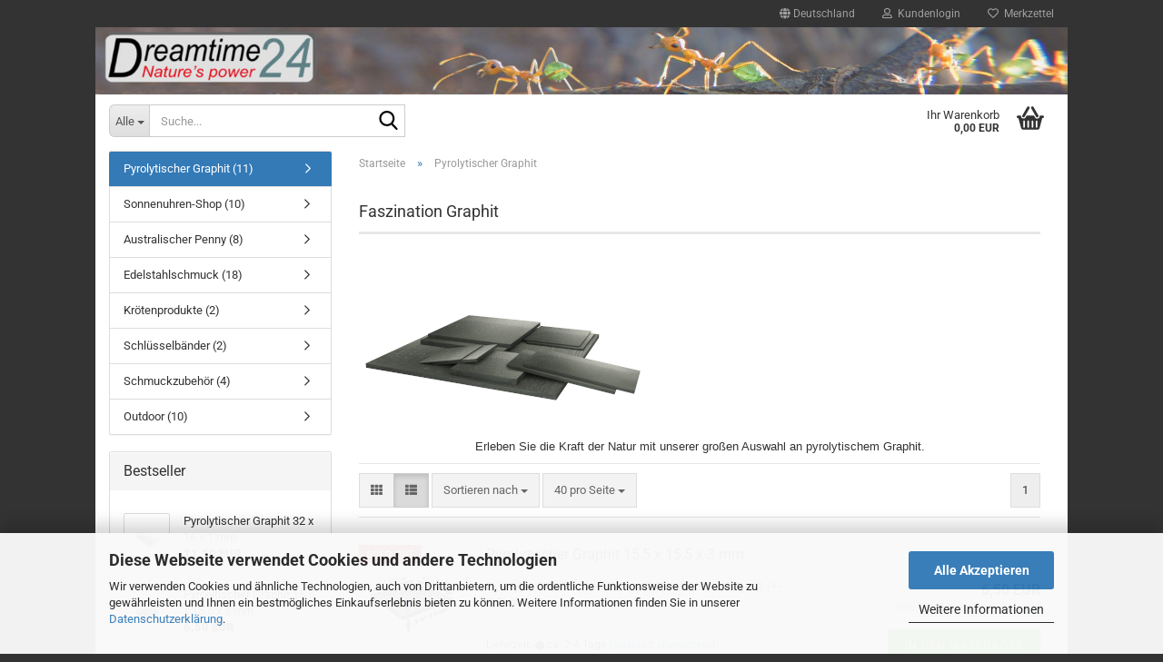

--- FILE ---
content_type: text/html; charset=utf-8
request_url: https://www.dreamtime24.de/de/pyrolytischer-graphit/
body_size: 15425
content:





	<!DOCTYPE html>
	<html xmlns="http://www.w3.org/1999/xhtml" dir="ltr" lang="de">
		
			<head>
				
					
					<!--

					=========================================================
					Shopsoftware by Gambio GmbH (c) 2005-2023 [www.gambio.de]
					=========================================================

					Gambio GmbH offers you highly scalable E-Commerce-Solutions and Services.
					The Shopsoftware is redistributable under the GNU General Public License (Version 2) [http://www.gnu.org/licenses/gpl-2.0.html].
					based on: E-Commerce Engine Copyright (c) 2006 xt:Commerce, created by Mario Zanier & Guido Winger and licensed under GNU/GPL.
					Information and contribution at http://www.xt-commerce.com

					=========================================================
					Please visit our website: www.gambio.de
					=========================================================

					-->
				

                

	

                    
                

				
					<meta name="viewport" content="width=device-width, initial-scale=1, minimum-scale=1.0" />
				

				
					<meta http-equiv="Content-Type" content="text/html; charset=utf-8" />
		<meta name="language" content="de" />
		<meta name="keywords" content="Graphit, pyrolytischer Graphit, pyrolytisches Graphit, Diamagnetismus" />
		<meta name="description" content="Pyrolytischer Graphit in hoher Qualität zu günstigen Preisen. Es sind Platten in vielen unterschiedlichen Größen erhältlich, z. B. 15,5x15,5x3 mm, 16x16x1 mm, 32x16x1, mm, 32x16x3 mm, 25x25x1 mm, 25x25x5 mm, 60x30x3mm, 50x50x5 mm, 100x100x2 MM." />
		<meta property="og:description" content="Pyrolytischer Graphit in hoher Qualität zu günstigen Preisen. Es sind Platten in vielen unterschiedlichen Größen erhältlich, z. B. 15,5x15,5x3 mm, 16x16x1 mm, 32x16x1, mm, 32x16x3 mm, 25x25x1 mm, 25x25x5 mm, 60x30x3mm, 50x50x5 mm, 100x100x2 MM." />
		<meta property="og:image" content="https://www.dreamtime24.de/images/categories/og/" />
		<meta property="og:title" content="Pyrolytischer Graphit" />
		<meta property="og:type" content="product.group" />
		<title>Pyrolitischer Graphit</title>

				

								
									

				
					<base href="https://www.dreamtime24.de/" />
				

				
											
							<link rel="shortcut icon" href="https://www.dreamtime24.de/images/logos/favicon.ico" type="image/x-icon" />
						
									

				
											
							<link rel="apple-touch-icon" href="https://www.dreamtime24.de/images/logos/favicon.png" />
						
									

				
											
							<link id="main-css" type="text/css" rel="stylesheet" href="public/theme/styles/system/main.min.css?bust=1760552328" />
						
									

				
					<meta name="robots" content="index,follow" />
		<link rel="canonical" href="https://www.dreamtime24.de/de/pyrolytischer-graphit/" />
		<meta property="og:url" content="https://www.dreamtime24.de/de/pyrolytischer-graphit/">
		
				

				
									
			</head>
		
		
			<body class="page-index-type-c4 page-index-type-gm_boosted_category page-index-type-language page-index-type-cat page-index-type-cPath"
				  data-gambio-namespace="https://www.dreamtime24.de/public/theme/javascripts/system"
				  data-jse-namespace="https://www.dreamtime24.de/JSEngine/build"
				  data-gambio-controller="initialize"
				  data-gambio-widget="input_number responsive_image_loader transitions image_maps modal history dropdown core_workarounds anchor"
				  data-input_number-separator=","
					>

				
					
				

				
									

				
									
		




	



	
		<div id="outer-wrapper" >
			
				<header id="header" class="navbar">
					
	





	<div id="topbar-container">
						
		
					

		
			<div class="navbar-topbar">
				
					<nav data-gambio-widget="menu link_crypter" data-menu-switch-element-position="false" data-menu-events='{"desktop": ["click"], "mobile": ["click"]}' data-menu-ignore-class="dropdown-menu">
						<ul class="nav navbar-nav navbar-right" data-menu-replace="partial">

                            <li class="navbar-topbar-item">
                                <ul id="secondaryNavigation" class="nav navbar-nav ignore-menu">
                                                                    </ul>

                                <script id="secondaryNavigation-menu-template" type="text/mustache">
                                    
                                        <ul id="secondaryNavigation" class="nav navbar-nav">
                                            <li v-for="(item, index) in items" class="navbar-topbar-item hidden-xs content-manager-item">
                                                <a href="javascript:;" :title="item.title" @click="goTo(item.content)">
                                                    <span class="fa fa-arrow-circle-right visble-xs-block"></span>
                                                    {{item.title}}
                                                </a>
                                            </li>
                                        </ul>
                                    
                                </script>
                            </li>

							
															

							
															

							
															

							
															

							
															

															<li class="dropdown navbar-topbar-item first">

									
																					
												<a href="#" class="dropdown-toggle" data-toggle-hover="dropdown" role="button" aria-label="" title="">
													
														<span class="hidden-xs">
															
																																	
																		<span class="fa fa-globe"></span>
																	
																															

															Deutschland
														</span>
													
													
														<span class="visible-xs-block">
															&nbsp;Lieferland
														</span>
													
												</a>
											
																			

									<ul class="level_2 dropdown-menu ignore-menu arrow-top">
										<li class="arrow"></li>
										<li>
											
												<form action="/de/pyrolytischer-graphit/" method="POST" class="form-horizontal">

													
																											

													
																											

													
																													
																<div class="form-group">
																	<label style="display: inline">Lieferland
																	    
	<select name="switch_country" class="form-control">
					
				<option value="BE" >Belgien</option>
			
					
				<option value="DE" selected>Deutschland</option>
			
					
				<option value="DK" >Dänemark</option>
			
					
				<option value="FI" >Finnland</option>
			
					
				<option value="FR" >Frankreich</option>
			
					
				<option value="GR" >Griechenland</option>
			
					
				<option value="IT" >Italien</option>
			
					
				<option value="LI" >Liechtenstein</option>
			
					
				<option value="LU" >Luxemburg</option>
			
					
				<option value="NL" >Niederlande</option>
			
					
				<option value="NO" >Norwegen</option>
			
					
				<option value="AT" >Österreich</option>
			
					
				<option value="PL" >Polen</option>
			
					
				<option value="PT" >Portugal</option>
			
					
				<option value="SE" >Schweden</option>
			
					
				<option value="CH" >Schweiz</option>
			
					
				<option value="ES" >Spanien</option>
			
					
				<option value="HU" >Ungarn</option>
			
					
				<option value="GB" >Vereinigtes Königreich</option>
			
			</select>

                                                                    </label>
																</div>
															
																											

													
														<div class="dropdown-footer row">
															<input type="submit" class="btn btn-primary btn-block" value="Speichern" title="Speichern" />
														</div>
													

													

												</form>
											
										</li>
									</ul>
								</li>
							
							
																	
										<li class="dropdown navbar-topbar-item">
											<a title="Anmeldung" href="/de/pyrolytischer-graphit/#" class="dropdown-toggle" data-toggle-hover="dropdown" role="button" aria-label="Kundenlogin">
												
																											
															<span class="fa fa-user-o"></span>
														
																									

												&nbsp;Kundenlogin
											</a>
											




	<ul class="dropdown-menu dropdown-menu-login arrow-top">
		
			<li class="arrow"></li>
		
		
		
			<li class="dropdown-header hidden-xs">Kundenlogin</li>
		
		
		
			<li>
				<form action="https://www.dreamtime24.de/de/login.php?action=process" method="post" class="form-horizontal">
					<input type="hidden" name="return_url" value="https://www.dreamtime24.de/de/pyrolytischer-graphit/">
					<input type="hidden" name="return_url_hash" value="0af43c760513aad45ba227ff76207f7ad47e057d75ad17ec2c34aaa75b585932">
					
						<div class="form-group">
                            <label for="box-login-dropdown-login-username" class="form-control sr-only">E-Mail</label>
							<input
                                autocomplete="username"
                                type="email"
                                id="box-login-dropdown-login-username"
                                class="form-control"
                                placeholder="E-Mail"
                                name="email_address"
                                oninput="this.setCustomValidity('')"
                                oninvalid="this.setCustomValidity('Bitte geben Sie eine korrekte Emailadresse ein')"
                            />
						</div>
					
					
                        <div class="form-group password-form-field" data-gambio-widget="show_password">
                            <label for="box-login-dropdown-login-password" class="form-control sr-only">Passwort</label>
                            <input autocomplete="current-password" type="password" id="box-login-dropdown-login-password" class="form-control" placeholder="Passwort" name="password" />
                            <button class="btn show-password hidden" type="button">
                                <i class="fa fa-eye" aria-hidden="true"></i>
                                <span class="sr-only">Toggle Password View</span>
                            </button>
                        </div>
					
					
						<div class="dropdown-footer row">
							
	
								
									<input type="submit" class="btn btn-primary btn-block" value="Anmelden" />
								
								<ul>
									
										<li>
											<a title="Konto erstellen" href="https://www.dreamtime24.de/de/shop.php?do=CreateRegistree">
												Konto erstellen
											</a>
										</li>
									
									
										<li>
											<a title="Passwort vergessen?" href="https://www.dreamtime24.de/de/password_double_opt.php">
												Passwort vergessen?
											</a>
										</li>
									
								</ul>
							
	

	
						</div>
					
				</form>
			</li>
		
	</ul>


										</li>
									
															

							
																	
										<li class="navbar-topbar-item">
											<a href="https://www.dreamtime24.de/de/wish_list.php" title="Merkzettel anzeigen" aria-label="Merkzettel">
												
																											
															<span class="fa fa-heart-o"></span>
														
																									

												&nbsp;Merkzettel
											</a>
										</li>
									
															

							
						</ul>
					</nav>
				
			</div>
		
	</div>




	<div class="inside">

		<div class="row">

		
												
			<div class="navbar-header" data-gambio-widget="mobile_menu">
								
					
	
	
			
	
		<button type="button" class="navbar-toggle" aria-label="navigationbar toggle button" data-mobile_menu-target="#categories .navbar-collapse"
		        data-mobile_menu-body-class="categories-open" data-mobile_menu-toggle-content-visibility>
			<img src="public/theme/images/svgs/bars.svg" class="gx-menu svg--inject" alt="menu bars icon">
		</button>
	
	
	
		<button type="button" class="navbar-toggle cart-icon" data-mobile_menu-location="shopping_cart.php">
			<img src="public/theme/images/svgs/basket.svg" class="gx-cart-basket svg--inject" alt="shopping cart icon">
			<span class="cart-products-count hidden">
				0
			</span>
		</button>
	
	
			
			<button type="button" class="navbar-toggle" aria-label="searchbar toggle button" data-mobile_menu-target=".navbar-search" data-mobile_menu-body-class="search-open"
					data-mobile_menu-toggle-content-visibility>
				<img src="public/theme/images/svgs/search.svg" class="gx-search svg--inject" alt="search icon">
			</button>
		
	
				
			</div>
		

		
							






	<div class="navbar-search collapse">

		
						<p class="navbar-search-header dropdown-header">Suche</p>
		

		
			<form role="search" action="de/advanced_search_result.php" method="get" data-gambio-widget="live_search">

				<div class="navbar-search-input-group input-group">
					<div class="navbar-search-input-group-btn input-group-btn custom-dropdown" data-dropdown-trigger-change="false" data-dropdown-trigger-no-change="false">

						
							<button aria-label="Suche..." type="button" class="btn btn-default dropdown-toggle" data-toggle="dropdown" aria-haspopup="true" aria-expanded="false">
								<span class="dropdown-name">Alle</span> <span class="caret"></span>
							</button>
						

						
															
									<ul class="dropdown-menu">
																				
												<li><a href="#" data-rel="0">Alle</a></li>
											
																							
													<li><a href="#" data-rel="4">Pyrolytischer Graphit</a></li>
												
																							
													<li><a href="#" data-rel="5">Sonnenuhren-Shop</a></li>
												
																							
													<li><a href="#" data-rel="11">Australischer Penny</a></li>
												
																							
													<li><a href="#" data-rel="8">Edelstahlschmuck</a></li>
												
																							
													<li><a href="#" data-rel="7">Krötenprodukte</a></li>
												
																							
													<li><a href="#" data-rel="6">Schlüsselbänder</a></li>
												
																							
													<li><a href="#" data-rel="15">Schmuckzubehör</a></li>
												
																							
													<li><a href="#" data-rel="16">Outdoor</a></li>
												
																														</ul>
								
													

						
															
                                    <label for="top-search-button-categories-id" class="sr-only">Alle</label>
									<select id="top-search-button-categories-id" name="categories_id">
										<option value="0">Alle</option>
																																	
													<option value="4">Pyrolytischer Graphit</option>
												
																							
													<option value="5">Sonnenuhren-Shop</option>
												
																							
													<option value="11">Australischer Penny</option>
												
																							
													<option value="8">Edelstahlschmuck</option>
												
																							
													<option value="7">Krötenprodukte</option>
												
																							
													<option value="6">Schlüsselbänder</option>
												
																							
													<option value="15">Schmuckzubehör</option>
												
																							
													<option value="16">Outdoor</option>
												
																														</select>
								
													

					</div>
					<input type="text" id="search-field-input" name="keywords" placeholder="Suche..." class="form-control search-input" autocomplete="off" />
					
					<button aria-label="Suche..." type="submit" class="form-control-feedback">
						<img src="public/theme/images/svgs/search.svg" class="gx-search-input svg--inject" alt="search icon">
					</button>
					

                    <label for="search-field-input" class="control-label sr-only">Suche...</label>
					

				</div>


									<input type="hidden" value="1" name="inc_subcat" />
				
				
					<div class="navbar-search-footer visible-xs-block">
						
							<button class="btn btn-primary btn-block" type="submit">
								Suche...
							</button>
						
						
							<a href="advanced_search.php" class="btn btn-default btn-block" title="Erweiterte Suche">
								Erweiterte Suche
							</a>
						
					</div>
				

				<div class="search-result-container"></div>

			</form>
		
	</div>


					

		
					

		
    		<!-- layout_header honeygrid -->
							
					


	<nav id="cart-container" class="navbar-cart" data-gambio-widget="menu cart_dropdown" data-menu-switch-element-position="false">
		
			<ul class="cart-container-inner">
				
					<li>
						<a href="https://www.dreamtime24.de/de/shopping_cart.php" class="dropdown-toggle">
							
								<img src="public/theme/images/svgs/basket.svg" alt="shopping cart icon" class="gx-cart-basket svg--inject">
								<span class="cart">
									Ihr Warenkorb<br />
									<span class="products">
										0,00 EUR
									</span>
								</span>
							
							
																	<span class="cart-products-count hidden">
										
									</span>
															
						</a>

						
							



	<ul class="dropdown-menu arrow-top cart-dropdown cart-empty">
		
			<li class="arrow"></li>
		
	
		
					
	
		
			<li class="cart-dropdown-inside">
		
				
									
				
									
						<div class="cart-empty">
							Sie haben noch keine Artikel in Ihrem Warenkorb.
						</div>
					
								
			</li>
		
	</ul>
						
					</li>
				
			</ul>
		
	</nav>

				
					

		</div>

	</div>









	<noscript>
		<div class="alert alert-danger noscript-notice" role="alert">
			JavaScript ist in Ihrem Browser deaktiviert. Aktivieren Sie JavaScript, um alle Funktionen des Shops nutzen und alle Inhalte sehen zu können.
		</div>
	</noscript>



			



	
					
				<div id="categories">
					<div class="navbar-collapse collapse">
						
							<nav class="navbar-default navbar-categories hidden-sm hidden-md hidden-lg" data-gambio-widget="menu">
								
									<ul class="level-1 nav navbar-nav">
																				
										
											<li class="dropdown dropdown-more" style="display: none">
												
													<a class="dropdown-toggle" href="#" title="">
														Weitere
													</a>
												
												
													<ul class="level-2 dropdown-menu ignore-menu"></ul>
												
											</li>
										
									</ul>
								
							</nav>
						
					</div>
				</div>
			
			


					</header>
			

			
				
				

			
				<div id="wrapper">
					<div class="row">

						
							<div id="main">
								<div class="main-inside">
									
										
	
			<script type="application/ld+json">{"@context":"https:\/\/schema.org","@type":"BreadcrumbList","itemListElement":[{"@type":"ListItem","position":1,"name":"Startseite","item":"https:\/\/www.dreamtime24.de\/"},{"@type":"ListItem","position":2,"name":"Pyrolytischer Graphit","item":"https:\/\/www.dreamtime24.de\/de\/pyrolytischer-graphit\/"}]}</script>
	    
		<div id="breadcrumb_navi">
            				<span class="breadcrumbEntry">
													<a href="https://www.dreamtime24.de/" class="headerNavigation" >
								<span aria-label="Startseite">Startseite</span>
							</a>
											</span>
                <span class="breadcrumbSeparator"> &raquo; </span>            				<span class="breadcrumbEntry">
													<span aria-label="Pyrolytischer Graphit">Pyrolytischer Graphit</span>
                        					</span>
                            		</div>
    


									

									
										<div id="shop-top-banner">
																					</div>
									

									


	
		<div id="categories-below-breadcrumb_4" data-gx-content-zone="categories-below-breadcrumb_4" class="gx-content-zone">
<style>
	#textbox-98qup4kf0 {
		background: rgba(255, 255, 255, 0);
		border-top-width: 0px;
		border-right-width: 0px;
		border-bottom-width: 0px;
		border-left-width: 0px;
		border-style: none;
		border-color: red;
	}

	#column-id-qy8ffsi93 {
		background: rgba(255, 255, 255, 0);
		border-top-width: 0px;
		border-right-width: 0px;
		border-bottom-width: 0px;
		border-left-width: 0px;
		border-style: none;
		border-color: red;
	}
</style>

<div class="container-fluid">
	<div id="textbox-98qup4kf0" class="gx-content-zone-row row textbox-ncy7rg6h0">
		<div id="column-id-qy8ffsi93" class="gx-content-zone-col  col-md-12">
		</div>
	</div>
</div>

</div>
	

	
		


	<div class="filter-selection-container hidden">
				
		
		<p><strong>Aktueller Filter</strong></p>
		
		
			</div>
	
	
	
	
		
	
					
							
			


	
			

	
	
	
	
		
	






	




	
		
	

	
		
	

	
		
	
					
									
						<h1>Faszination Graphit</h1>
					
							
			


	
					
				<div class="categories-description-container">

					
						
															
                                                                                                <div class="categories-images">
                                            <img src="images/categories/Pyrolytic_Graphite_category_pic_01_7.jpg" alt="Pyrolytischer Graphit" title="Pyrolytischer Graphit" class="img-responsive" />
                                        </div>
                                    								
													
													
								<p class="text-center"><font face="arial,helvetica,sans-serif">Erleben Sie die Kraft der Natur mit unserer gro&szlig;en Auswahl an pyrolytischem Graphit.</font></p>
							
												
													
					

				</div>
			
			

	

	
		


	<div class="productlisting-filter-container"
		 data-gambio-widget="product_listing_filter"
		 data-product_listing_filter-target=".productlist-viewmode">
		<form name="panel"
			  action="/de/pyrolytischer-graphit/"
			  method="get" >
			<input type="hidden" name="view_mode" value="default" />

			<div class="row">
				<div class="col-xs-12 col-lg-6">

					
	<div class="productlisting-filter-hiddens">
			</div>

					
						<div class="jsPanelViewmode panel-viewmode clearfix productlist-viewmode-list btn-group">
							<a href="/"
                               role="button"
							   class="btn btn-default jsProductListingGrid productlisting-listing-grid"
							   data-product_listing_filter-add="productlist-viewmode-grid"
							   data-product_listing_filter-url-param="tiled"
							   rel="nofollow"
							   aria-label="Kachelansicht"
							   title="Kachelansicht"> <i class="fa fa-th"></i> </a> <a href="/"
                                                                                             role="button"
																											   class="btn btn-default jsProductListingList productlisting-listing-list active"
																											   data-product_listing_filter-add="productlist-viewmode-list"
																											   data-product_listing_filter-url-param="default"
																											   rel="nofollow"
																											   aria-label="Listenansicht"
																											   title="Listenansicht">
								<i class="fa fa-th-list"></i> </a>
						</div>
					

					
						<a href="#filterbox-container"
						   class="btn btn-default filter-button js-open-modal hidden-sm hidden-md hidden-lg"
						   data-modal-type="alert"
						   data-modal-settings='{"title": "FILTER", "dialogClass": "box-filter"}'
						   rel="nofollow">
							<i class="fa fa-filter"></i>
                            <span class="sr-only">FILTER</span>
                        </a>
					


					
						<div class="btn-group dropdown custom-dropdown" data-dropdown-shorten="null">
							
								<button type="button" role="combobox" class="btn btn-default dropdown-toggle" aria-label="Sortiere Artikel nach" aria-expanded="false" aria-haspopup="listbox" aria-controls="sort-listing-panel">
									<span class="dropdown-name">
										Sortieren nach 
																			</span> <span class="caret"></span>
								</button>
							
							
								<ul id="sort-listing-panel" class="dropdown-menu">
									<li><a data-rel="price_asc"
										   href="/"
										   rel="nofollow"
                                           role="button"
										   aria-label="Preis aufsteigend"
										   title="Preis aufsteigend">Preis aufsteigend</a>
									</li>
									<li><a data-rel="price_desc"
										   href="/"
										   rel="nofollow"
                                           role="button"
										   aria-label="Preis absteigend"
										   title="Preis absteigend">Preis absteigend</a></li>
									<li class="divider"></li>
									<li><a data-rel="name_asc"
										   href="/"
										   rel="nofollow"
                                           role="button"
										   aria-label="Name aufsteigend"
										   title="Name aufsteigend">Name aufsteigend</a>
									</li>
									<li><a data-rel="name_desc"
										   href="/"
										   rel="nofollow"
                                           role="button"
										   aria-label="Name absteigend"
										   title="Name absteigend">Name absteigend</a>
									</li>
									<li class="divider"></li>
									<li><a data-rel="date_asc"
										   href="/"
										   rel="nofollow"
                                           role="button"
										   aria-label="Einstelldatum aufsteigend"
										   title="Einstelldatum aufsteigend">Einstelldatum aufsteigend</a>
									</li>
									<li><a data-rel="date_desc"
										   href="/"
										   rel="nofollow"
                                           role="button"
										   aria-label="Einstelldatum absteigend"
										   title="Einstelldatum absteigend">Einstelldatum absteigend</a>
									</li>
									<li class="divider"></li>
									<li><a data-rel="shipping_asc"
										   href="/"
										   rel="nofollow"
                                           role="button"
										   aria-label="Lieferzeit aufsteigend"
										   title="Lieferzeit aufsteigend">Lieferzeit aufsteigend</a></li>
									<li><a data-rel="shipping_desc"
										   href="/"
										   rel="nofollow"
                                           role="button"
										   aria-label="Lieferzeit absteigend"
										   title="Lieferzeit absteigend">Lieferzeit absteigend</a></li>
								</ul>
							
							
                                <label for="sort-listing-option-panel" class="form-control sr-only">Sortieren nach </label>
								<select id="sort-listing-option-panel" name="listing_sort" class="jsReload input-select">
									<option value="" selected="selected">Sortieren nach </option>
									<option value="price_asc">Preis aufsteigend</option>
									<option value="price_desc">Preis absteigend</option>
									<option value="name_asc">Name aufsteigend</option>
									<option value="name_desc">Name absteigend</option>
									<option value="date_asc">Einstelldatum aufsteigend</option>
									<option value="date_desc">Einstelldatum absteigend</option>
									<option value="shipping_asc">Lieferzeit aufsteigend</option>
									<option value="shipping_desc">Lieferzeit absteigend</option>
								</select>
							
						</div>
					

					
					
						<div class="btn-group dropdown custom-dropdown" data-dropdown-shorten="null">
							
								<button type="button" role="combobox" class="btn btn-default dropdown-toggle" aria-label="Artikel pro Seite" aria-expanded="false" aria-haspopup="listbox" aria-controls="items-per-page-panel">
									<span class="dropdown-name">
										40 pro Seite
																			</span> <span class="caret"></span>
								</button>
							
							
								<ul id="items-per-page-panel" class="dropdown-menu">
									<li>										<a data-rel="40" href="/" role="button" aria-label="40 pro Seite" title="40 pro Seite" rel="nofollow">40 pro Seite</a></li>
									<li>										<a data-rel="80" href="/" role="button" aria-label="80 pro Seite" title="80 pro Seite" rel="nofollow">80 pro Seite</a></li>
									<li>										<a data-rel="120" href="/" role="button" aria-label="120 pro Seite" title="120 pro Seite" rel="nofollow">120 pro Seite</a></li>
									<li>										<a data-rel="240" href="/" role="button" aria-label="240 pro Seite" title="240 pro Seite" rel="nofollow">240 pro Seite</a></li>
									<li>										<a data-rel="480" href="/" role="button" aria-label="480 pro Seite" title="480 pro Seite" rel="nofollow">480 pro Seite</a></li>
								</ul>
							
							
                                <label for="items-per-page-dropdown-option-panel" class="form-control sr-only"> pro Seite</label>
								<select id="items-per-page-dropdown-option-panel" name="listing_count" class="jsReload input-select">
									<option value="40">40 pro Seite</option>
									<option value="80">80 pro Seite</option>
									<option value="120">120 pro Seite</option>
									<option value="240">240 pro Seite</option>
									<option value="480">480 pro Seite</option>
								</select>
							
						</div>
					

				</div>

				
					<div class="col-xs-12 col-lg-6">
						



	<div class="panel-pagination text-right">
		<nav>
			<ul class="pagination">
				<li>
									</li><!-- to avoid spaces
									--><li>
											<span class="active">1</span>
									</li><!-- to avoid spaces
								--><li>
									</li>
			</ul>
		</nav>
	</div>
					</div>
				

			</div>

		</form>
	</div>

	

	
		<div class="container-fluid"
			 data-gambio-widget="product_hover"
			 data-product_hover-scope=".productlist-viewmode-grid">
			<div class="row product-filter-target productlist productlist-viewmode productlist-viewmode-list"
				 data-gambio-widget="cart_handler">

				
					




		
								
								
		
			
		
	
		
			
		
	
		
			






	
		
	

	
		<div class="product-container has-gallery"
				 data-index="productlist_8">

			
                <form  class="product-tile no-status-check">
					
					
						<div class="inside">
							<div class="content-container">
								<div class="content-container-inner">
									
									
										<figure class="image" id="productlist_8_img">
											
																									
																																																	
														<span title="Pyrolytischer Graphit 15,5 x 15,5 x 3 mm" class="product-hover-main-image product-image">
                                                            <a href="https://www.dreamtime24.de/de/pyrolytischer-graphit-15x15x3mm.html">
															    <img src="images/product_images/info_images/Pyrolytic-graphite-15.5x15.5x3-mm-rendered-final_1.jpg" alt="Pyrolytischer Graphit 15,5 x 15,5 x 3 mm" loading="lazy">
                                                            </a>
														</span>
													
																							

											
																							

											
																							

											
																									
														
	<div class="ribbons">
		
							
											
							<div class="ribbon-sold-out">
								<span>SOLD OUT</span>
							</div>
						
									
					
	</div>
													
																							
										</figure>
									
									
									
										<div class="title-description">
											
												<div class="title">
													<a href="https://www.dreamtime24.de/de/pyrolytischer-graphit-15x15x3mm.html" title="Plättchen aus pyrolytischem Graphit in der Größe 15,5 x 15,5 x 3 mm" class="product-url ">
														Pyrolytischer Graphit 15,5 x 15,5 x 3 mm
													</a>
												</div>
											
											

											
																									
														<div class="description hidden-grid">
															<font face="arial,helvetica,sans-serif">Pyrolytischer Graphit 15,5 (+- 0,3) x 15,5 (+- 0,3) x 3 (+- 0,5) mm</font>
														</div>
													
																							
				
											
												
											

											
																							
				
				
											
												<div class="shipping hidden visible-list">
													
																													
																															
															
															
																																	
																		<div class="shipping-info-short">
																			Lieferzeit:
																			
																																									
																																													<img src="images/icons/status/green.png" alt="ca. 2-4 Tage" title="ca. 2-4 Tage" />
																																												ca. 2-4 Tage
																					
																																							
																		</div>
																	
																	
																																					
																				<a class="js-open-modal" data-modal-type="iframe" data-modal-settings='{"title": "Lieferzeit:"}' href="de/popup/Versand-und-Zahlungsbedingungen.html" title="Ausland abweichend" rel="nofollow">
																					(Ausland abweichend)
																				</a>
																			
																																			
																	
																																			
																	<br />
																															

															
																<span class="products-details-weight-container">
																	
																																			

																	
																																			
																</span>
															
																											
												</div><!-- // .shipping -->
											
				
										</div><!-- // .title-description -->
									

									
										
																					
									
				
									
										<div class="price-tax">

											
																							
											
											
												<div class="price">
													<span class="current-price-container" title="Plättchen aus pyrolytischem Graphit in der Größe 15,5 x 15,5 x 3 mm">
														6,50 EUR
														
																																																								</span>
												</div>
											

											
												<div class="shipping hidden visible-flyover">
													
																											
													
													
																													
																<div class="shipping-info-short">
																	Lieferzeit:
																	
																																					
																																									<img src="images/icons/status/green.png" alt="ca. 2-4 Tage" title="ca. 2-4 Tage" />
																																								ca. 2-4 Tage
																			
																																			
																</div>
															
																											
												</div><!-- // .shipping -->
											

											
												<div class="additional-container">
													<!-- Use this if you want to add something to the product tiles -->
												</div>
											
				
											
												<div class="tax-shipping-hint hidden-grid">
																											<div class="tax">inkl. 19% MwSt. zzgl. 
				<a class="gm_shipping_link lightbox_iframe" href="https://www.dreamtime24.de/de/popup/Versand-und-Zahlungsbedingungen.html"
						target="_self"
						rel="nofollow"
						data-modal-settings='{"title":"Versand", "sectionSelector": ".content_text", "bootstrapClass": "modal-lg"}'>
					<span style="text-decoration:underline">Versand</span>
		        </a></div>
																									</div>
											
				
											
												<div class="cart-error-msg alert alert-danger hidden hidden-grid" role="alert"></div>
											
				
											<div class="button-input hidden-grid" >
												
																											
															<div class="row">
																<div class="col-xs-12 col-lg-3 quantity-input" data-gambio-widget="input_number">
																	
																																					<input type="hidden" name="products_qty" value="1" />
																																			
																</div>
						
																<div class="col-xs-12 col-lg-9">
																	
																																				
																			<button class="btn btn-primary btn-buy btn-block pull-right js-btn-add-to-cart"
																					type="submit"
																					name="btn-add-to-cart"
																					title="In den Warenkorb">
																																									In den Warenkorb
																																							</button>
																		
																	
																</div>
															</div>
														
																									
											
												<input type="hidden" name="products_id" value="8" />
											</div><!-- // .button-input -->
										</div><!-- // .price-tax -->
									
								</div><!-- // .content-container-inner -->
							</div><!-- // .content-container -->
						</div><!-- // .inside -->
					
				</form>
			

			
									
						<ul class="gallery">
														
																						
																												
									
										<li class="thumbnails" >
											<span class="align-helper"></span>
											
											
												<img class="img-responsive spinner"
													 data-src="images/product_images/info_images/Pyrolytic-graphite-15.5x15.5x3-mm-rendered-final_1.jpg"													 data-thumb-src="images/product_images/thumbnail_images/Pyrolytic-graphite-15.5x15.5x3-mm-rendered-final_1.jpg"													src="public/theme/images/loading.gif"
                                                    loading="lazy"
													 alt="Preview: Pyrolytischer Graphit 15,5 x 15,5 x 3 mm"													 title="Preview: Pyrolytischer Graphit 15,5 x 15,5 x 3 mm"													/>
											
										</li>
									
																						
																												
									
										<li class="thumbnails" >
											<span class="align-helper"></span>
											
											
												<img class="img-responsive spinner"
													 data-src="images/product_images/info_images/Pyrolytic-graphite-15.5-x-15.5-x-3-mm-size-final.JPG"													 data-thumb-src="images/product_images/thumbnail_images/Pyrolytic-graphite-15.5-x-15.5-x-3-mm-size-final.JPG"													src="public/theme/images/loading.gif"
                                                    loading="lazy"
													 alt="Preview: Pyrolytischer Graphit 15,5 x 15,5 x 3 mm"													 title="Preview: Pyrolytischer Graphit 15,5 x 15,5 x 3 mm"													/>
											
										</li>
									
																						
																												
									
										<li class="thumbnails" >
											<span class="align-helper"></span>
											
											
												<img class="img-responsive spinner"
													 data-src="images/product_images/info_images/Pyrolytic-graphite-15.5-x-15.5-x-3-mm-thickness-final.JPG"													 data-thumb-src="images/product_images/thumbnail_images/Pyrolytic-graphite-15.5-x-15.5-x-3-mm-thickness-final.JPG"													src="public/theme/images/loading.gif"
                                                    loading="lazy"
													 alt="Preview: Pyrolytischer Graphit 15,5 x 15,5 x 3 mm"													 title="Preview: Pyrolytischer Graphit 15,5 x 15,5 x 3 mm"													/>
											
										</li>
									
															
						</ul>
					
							
		</div><!-- // .product-container -->
	

		
	
		
								
								
		
			
		
	
		
			
		
	
		
			






	
		
	

	
		<div class="product-container has-gallery"
				 data-index="productlist_10">

			
                <form  class="product-tile no-status-check">
					
					
						<div class="inside">
							<div class="content-container">
								<div class="content-container-inner">
									
									
										<figure class="image" id="productlist_10_img">
											
																									
																																																	
														<span title="Pyrolytischer Graphit 32 x 16 x 1 mm" class="product-hover-main-image product-image">
                                                            <a href="https://www.dreamtime24.de/de/pyrolytischer-graphit-32x16x1mm.html">
															    <img src="images/product_images/info_images/Pyrolytic-graphite-32x26x1-mm-rendered-final.jpg" alt="Pyrolytischer Graphit 32 x 16 x 1 mm" loading="lazy">
                                                            </a>
														</span>
													
																							

											
																							

											
																							

											
																							
										</figure>
									
									
									
										<div class="title-description">
											
												<div class="title">
													<a href="https://www.dreamtime24.de/de/pyrolytischer-graphit-32x16x1mm.html" title="Plättchen aus pyrolytischem Graphit in der Größe 32 x 16 x 1 mm" class="product-url ">
														Pyrolytischer Graphit 32 x 16 x 1 mm
													</a>
												</div>
											
											

											
																									
														<div class="description hidden-grid">
															<font face="arial,helvetica,sans-serif">Pyrolytischer Graphit, 32 (+- 2) x 16 (+- 2) x 1 (+- 0,3) mm</font>
														</div>
													
																							
				
											
												
											

											
																							
				
				
											
												<div class="shipping hidden visible-list">
													
																													
																															
															
															
																																	
																		<div class="shipping-info-short">
																			Lieferzeit:
																			
																																									
																																													<img src="images/icons/status/green.png" alt="ca. 2-4 Tage" title="ca. 2-4 Tage" />
																																												ca. 2-4 Tage
																					
																																							
																		</div>
																	
																	
																																					
																				<a class="js-open-modal" data-modal-type="iframe" data-modal-settings='{"title": "Lieferzeit:"}' href="de/popup/Versand-und-Zahlungsbedingungen.html" title="Ausland abweichend" rel="nofollow">
																					(Ausland abweichend)
																				</a>
																			
																																			
																	
																																			
																	<br />
																															

															
																<span class="products-details-weight-container">
																	
																																			

																	
																																			
																</span>
															
																											
												</div><!-- // .shipping -->
											
				
										</div><!-- // .title-description -->
									

									
										
																					
									
				
									
										<div class="price-tax">

											
																							
											
											
												<div class="price">
													<span class="current-price-container" title="Plättchen aus pyrolytischem Graphit in der Größe 32 x 16 x 1 mm">
														11,10 EUR
														
																																																								</span>
												</div>
											

											
												<div class="shipping hidden visible-flyover">
													
																											
													
													
																													
																<div class="shipping-info-short">
																	Lieferzeit:
																	
																																					
																																									<img src="images/icons/status/green.png" alt="ca. 2-4 Tage" title="ca. 2-4 Tage" />
																																								ca. 2-4 Tage
																			
																																			
																</div>
															
																											
												</div><!-- // .shipping -->
											

											
												<div class="additional-container">
													<!-- Use this if you want to add something to the product tiles -->
												</div>
											
				
											
												<div class="tax-shipping-hint hidden-grid">
																											<div class="tax">inkl. 19% MwSt. zzgl. 
				<a class="gm_shipping_link lightbox_iframe" href="https://www.dreamtime24.de/de/popup/Versand-und-Zahlungsbedingungen.html"
						target="_self"
						rel="nofollow"
						data-modal-settings='{"title":"Versand", "sectionSelector": ".content_text", "bootstrapClass": "modal-lg"}'>
					<span style="text-decoration:underline">Versand</span>
		        </a></div>
																									</div>
											
				
											
												<div class="cart-error-msg alert alert-danger hidden hidden-grid" role="alert"></div>
											
				
											<div class="button-input hidden-grid" >
												
																											
															<div class="row">
																<div class="col-xs-12 col-lg-3 quantity-input" data-gambio-widget="input_number">
																	
																																					<input type="hidden" name="products_qty" value="1" />
																																			
																</div>
						
																<div class="col-xs-12 col-lg-9">
																	
																																				
																			<button class="btn btn-primary btn-buy btn-block pull-right js-btn-add-to-cart"
																					type="submit"
																					name="btn-add-to-cart"
																					title="In den Warenkorb">
																																									In den Warenkorb
																																							</button>
																		
																	
																</div>
															</div>
														
																									
											
												<input type="hidden" name="products_id" value="10" />
											</div><!-- // .button-input -->
										</div><!-- // .price-tax -->
									
								</div><!-- // .content-container-inner -->
							</div><!-- // .content-container -->
						</div><!-- // .inside -->
					
				</form>
			

			
									
						<ul class="gallery">
														
																						
																												
									
										<li class="thumbnails" >
											<span class="align-helper"></span>
											
											
												<img class="img-responsive spinner"
													 data-src="images/product_images/info_images/Pyrolytic-graphite-32x26x1-mm-rendered-final.jpg"													 data-thumb-src="images/product_images/thumbnail_images/Pyrolytic-graphite-32x26x1-mm-rendered-final.jpg"													src="public/theme/images/loading.gif"
                                                    loading="lazy"
													 alt="Preview: Pyrolytischer Graphit 32 x 16 x 1 mm"													 title="Preview: Pyrolytischer Graphit 32 x 16 x 1 mm"													/>
											
										</li>
									
																						
																												
									
										<li class="thumbnails" >
											<span class="align-helper"></span>
											
											
												<img class="img-responsive spinner"
													 data-src="images/product_images/info_images/Pyrolytic-graphite-32-x-16-x-1-mm-top-view-wide-final.JPG"													 data-thumb-src="images/product_images/thumbnail_images/Pyrolytic-graphite-32-x-16-x-1-mm-top-view-wide-final.JPG"													src="public/theme/images/loading.gif"
                                                    loading="lazy"
													 alt="Preview: Pyrolytischer Graphit 32 x 16 x 1 mm"													 title="Preview: Pyrolytischer Graphit 32 x 16 x 1 mm"													/>
											
										</li>
									
																						
																												
									
										<li class="thumbnails" >
											<span class="align-helper"></span>
											
											
												<img class="img-responsive spinner"
													 data-src="images/product_images/info_images/Pyrolytic-graphite-32-x-16-x-1-mm-thickness-final.JPG"													 data-thumb-src="images/product_images/thumbnail_images/Pyrolytic-graphite-32-x-16-x-1-mm-thickness-final.JPG"													src="public/theme/images/loading.gif"
                                                    loading="lazy"
													 alt="Preview: Pyrolytischer Graphit 32 x 16 x 1 mm"													 title="Preview: Pyrolytischer Graphit 32 x 16 x 1 mm"													/>
											
										</li>
									
															
						</ul>
					
							
		</div><!-- // .product-container -->
	

		
	
		
								
								
		
			
		
	
		
			
		
	
		
			






	
		
	

	
		<div class="product-container has-gallery"
				 data-index="productlist_72">

			
                <form  class="product-tile no-status-check">
					
					
						<div class="inside">
							<div class="content-container">
								<div class="content-container-inner">
									
									
										<figure class="image" id="productlist_72_img">
											
																									
																																																	
														<span title="Pyrolytischer Graphit 25 x 25 x 0,7 mm" class="product-hover-main-image product-image">
                                                            <a href="https://www.dreamtime24.de/de/pyrolytischer-graphit-25-x-25-x-0-7-mm.html">
															    <img src="images/product_images/info_images/Pyrolytic-graphite-25x25x0.7-mm-rendered-final.jpg" alt="Pyrolytischer Graphit 25 x 25 x 0,7 mm" loading="lazy">
                                                            </a>
														</span>
													
																							

											
																							

											
																							

											
																									
														
	<div class="ribbons">
		
							
											
							<div class="ribbon-sold-out">
								<span>SOLD OUT</span>
							</div>
						
									
					
	</div>
													
																							
										</figure>
									
									
									
										<div class="title-description">
											
												<div class="title">
													<a href="https://www.dreamtime24.de/de/pyrolytischer-graphit-25-x-25-x-0-7-mm.html" title="Plättchen aus pyrolytischem Graphit in der Größe 25 x 25 x 0,7 mm" class="product-url ">
														Pyrolytischer Graphit 25 x 25 x 0,7 mm
													</a>
												</div>
											
											

											
																									
														<div class="description hidden-grid">
															<font face="arial,helvetica,sans-serif">Pyrolytischer Graphit, 25 (+- 0,5) x 25 (+- 0,5) x 0,7 (+-0,2) mm</font>
														</div>
													
																							
				
											
												
											

											
																							
				
				
											
												<div class="shipping hidden visible-list">
													
																													
																															
															
															
																																	
																		<div class="shipping-info-short">
																			Lieferzeit:
																			
																																									
																																													<img src="images/icons/status/green.png" alt="ca. 2-4 Tage" title="ca. 2-4 Tage" />
																																												ca. 2-4 Tage
																					
																																							
																		</div>
																	
																	
																																					
																				<a class="js-open-modal" data-modal-type="iframe" data-modal-settings='{"title": "Lieferzeit:"}' href="de/popup/Versand-und-Zahlungsbedingungen.html" title="Ausland abweichend" rel="nofollow">
																					(Ausland abweichend)
																				</a>
																			
																																			
																	
																																			
																	<br />
																															

															
																<span class="products-details-weight-container">
																	
																																			

																	
																																			
																</span>
															
																											
												</div><!-- // .shipping -->
											
				
										</div><!-- // .title-description -->
									

									
										
																					
									
				
									
										<div class="price-tax">

											
																							
											
											
												<div class="price">
													<span class="current-price-container" title="Plättchen aus pyrolytischem Graphit in der Größe 25 x 25 x 0,7 mm">
														11,30 EUR
														
																																																								</span>
												</div>
											

											
												<div class="shipping hidden visible-flyover">
													
																											
													
													
																													
																<div class="shipping-info-short">
																	Lieferzeit:
																	
																																					
																																									<img src="images/icons/status/green.png" alt="ca. 2-4 Tage" title="ca. 2-4 Tage" />
																																								ca. 2-4 Tage
																			
																																			
																</div>
															
																											
												</div><!-- // .shipping -->
											

											
												<div class="additional-container">
													<!-- Use this if you want to add something to the product tiles -->
												</div>
											
				
											
												<div class="tax-shipping-hint hidden-grid">
																											<div class="tax">inkl. 19% MwSt. zzgl. 
				<a class="gm_shipping_link lightbox_iframe" href="https://www.dreamtime24.de/de/popup/Versand-und-Zahlungsbedingungen.html"
						target="_self"
						rel="nofollow"
						data-modal-settings='{"title":"Versand", "sectionSelector": ".content_text", "bootstrapClass": "modal-lg"}'>
					<span style="text-decoration:underline">Versand</span>
		        </a></div>
																									</div>
											
				
											
												<div class="cart-error-msg alert alert-danger hidden hidden-grid" role="alert"></div>
											
				
											<div class="button-input hidden-grid" >
												
																											
															<div class="row">
																<div class="col-xs-12 col-lg-3 quantity-input" data-gambio-widget="input_number">
																	
																																					<input type="hidden" name="products_qty" value="1" />
																																			
																</div>
						
																<div class="col-xs-12 col-lg-9">
																	
																																				
																			<button class="btn btn-primary btn-buy btn-block pull-right js-btn-add-to-cart"
																					type="submit"
																					name="btn-add-to-cart"
																					title="In den Warenkorb">
																																									In den Warenkorb
																																							</button>
																		
																	
																</div>
															</div>
														
																									
											
												<input type="hidden" name="products_id" value="72" />
											</div><!-- // .button-input -->
										</div><!-- // .price-tax -->
									
								</div><!-- // .content-container-inner -->
							</div><!-- // .content-container -->
						</div><!-- // .inside -->
					
				</form>
			

			
									
						<ul class="gallery">
														
																						
																												
									
										<li class="thumbnails" >
											<span class="align-helper"></span>
											
											
												<img class="img-responsive spinner"
													 data-src="images/product_images/info_images/Pyrolytic-graphite-25x25x0.7-mm-rendered-final.jpg"													 data-thumb-src="images/product_images/thumbnail_images/Pyrolytic-graphite-25x25x0.7-mm-rendered-final.jpg"													src="public/theme/images/loading.gif"
                                                    loading="lazy"
													 alt="Preview: Pyrolytischer Graphit 25 x 25 x 0,7 mm"													 title="Preview: Pyrolytischer Graphit 25 x 25 x 0,7 mm"													/>
											
										</li>
									
																						
																												
									
										<li class="thumbnails" >
											<span class="align-helper"></span>
											
											
												<img class="img-responsive spinner"
													 data-src="images/product_images/info_images/Pyrolytic-graphite-25-x-25-x-5-mm-top-view-final.JPG"													 data-thumb-src="images/product_images/thumbnail_images/Pyrolytic-graphite-25-x-25-x-5-mm-top-view-final.JPG"													src="public/theme/images/loading.gif"
                                                    loading="lazy"
													 alt="Preview: Pyrolytischer Graphit 25 x 25 x 0,7 mm"													 title="Preview: Pyrolytischer Graphit 25 x 25 x 0,7 mm"													/>
											
										</li>
									
																						
																												
									
										<li class="thumbnails" >
											<span class="align-helper"></span>
											
											
												<img class="img-responsive spinner"
													 data-src="images/product_images/info_images/Pyrolytic-Graphite-25x25x0.7mm.jpg"													 data-thumb-src="images/product_images/thumbnail_images/Pyrolytic-Graphite-25x25x0.7mm.jpg"													src="public/theme/images/loading.gif"
                                                    loading="lazy"
													 alt="Preview: Pyrolytischer Graphit 25 x 25 x 0,7 mm"													 title="Preview: Pyrolytischer Graphit 25 x 25 x 0,7 mm"													/>
											
										</li>
									
															
						</ul>
					
							
		</div><!-- // .product-container -->
	

		
	
		
								
								
		
			
		
	
		
			
		
	
		
			






	
		
	

	
		<div class="product-container has-gallery"
				 data-index="productlist_71">

			
                <form  class="product-tile no-status-check">
					
					
						<div class="inside">
							<div class="content-container">
								<div class="content-container-inner">
									
									
										<figure class="image" id="productlist_71_img">
											
																									
																																																	
														<span title="Pyrolytischer Graphit 25 x 25 x 1 mm" class="product-hover-main-image product-image">
                                                            <a href="https://www.dreamtime24.de/de/pyrolytischer-graphit-25-x-25-x-1-mm.html">
															    <img src="images/product_images/info_images/Pyrolytic-graphite-25x25x1-mm-rendered-final_1.jpg" alt="Pyrolytischer Graphit 25 x 25 x 1 mm" loading="lazy">
                                                            </a>
														</span>
													
																							

											
																							

											
																							

											
																							
										</figure>
									
									
									
										<div class="title-description">
											
												<div class="title">
													<a href="https://www.dreamtime24.de/de/pyrolytischer-graphit-25-x-25-x-1-mm.html" title="Plättchen aus pyrolytischem Graphit in der Größe 25 x 25 x 1 mm" class="product-url ">
														Pyrolytischer Graphit 25 x 25 x 1 mm
													</a>
												</div>
											
											

											
																									
														<div class="description hidden-grid">
															<font face="arial,helvetica,sans-serif">Pyrolytischer Graphit, 25 (+- 0,5) x 25 (+- 0,5) x 1 (+-0,5) mm</font>
														</div>
													
																							
				
											
												
											

											
																							
				
				
											
												<div class="shipping hidden visible-list">
													
																													
																															
															
															
																																	
																		<div class="shipping-info-short">
																			Lieferzeit:
																			
																																									
																																													<img src="images/icons/status/green.png" alt="ca. 2-4 Tage" title="ca. 2-4 Tage" />
																																												ca. 2-4 Tage
																					
																																							
																		</div>
																	
																	
																																					
																				<a class="js-open-modal" data-modal-type="iframe" data-modal-settings='{"title": "Lieferzeit:"}' href="de/popup/Versand-und-Zahlungsbedingungen.html" title="Ausland abweichend" rel="nofollow">
																					(Ausland abweichend)
																				</a>
																			
																																			
																	
																																			
																	<br />
																															

															
																<span class="products-details-weight-container">
																	
																																			

																	
																																			
																</span>
															
																											
												</div><!-- // .shipping -->
											
				
										</div><!-- // .title-description -->
									

									
										
																					
									
				
									
										<div class="price-tax">

											
																							
											
											
												<div class="price">
													<span class="current-price-container" title="Plättchen aus pyrolytischem Graphit in der Größe 25 x 25 x 1 mm">
														14,30 EUR
														
																																																								</span>
												</div>
											

											
												<div class="shipping hidden visible-flyover">
													
																											
													
													
																													
																<div class="shipping-info-short">
																	Lieferzeit:
																	
																																					
																																									<img src="images/icons/status/green.png" alt="ca. 2-4 Tage" title="ca. 2-4 Tage" />
																																								ca. 2-4 Tage
																			
																																			
																</div>
															
																											
												</div><!-- // .shipping -->
											

											
												<div class="additional-container">
													<!-- Use this if you want to add something to the product tiles -->
												</div>
											
				
											
												<div class="tax-shipping-hint hidden-grid">
																											<div class="tax">inkl. 19% MwSt. zzgl. 
				<a class="gm_shipping_link lightbox_iframe" href="https://www.dreamtime24.de/de/popup/Versand-und-Zahlungsbedingungen.html"
						target="_self"
						rel="nofollow"
						data-modal-settings='{"title":"Versand", "sectionSelector": ".content_text", "bootstrapClass": "modal-lg"}'>
					<span style="text-decoration:underline">Versand</span>
		        </a></div>
																									</div>
											
				
											
												<div class="cart-error-msg alert alert-danger hidden hidden-grid" role="alert"></div>
											
				
											<div class="button-input hidden-grid" >
												
																											
															<div class="row">
																<div class="col-xs-12 col-lg-3 quantity-input" data-gambio-widget="input_number">
																	
																																					<input type="hidden" name="products_qty" value="1" />
																																			
																</div>
						
																<div class="col-xs-12 col-lg-9">
																	
																																				
																			<button class="btn btn-primary btn-buy btn-block pull-right js-btn-add-to-cart"
																					type="submit"
																					name="btn-add-to-cart"
																					title="In den Warenkorb">
																																									In den Warenkorb
																																							</button>
																		
																	
																</div>
															</div>
														
																									
											
												<input type="hidden" name="products_id" value="71" />
											</div><!-- // .button-input -->
										</div><!-- // .price-tax -->
									
								</div><!-- // .content-container-inner -->
							</div><!-- // .content-container -->
						</div><!-- // .inside -->
					
				</form>
			

			
									
						<ul class="gallery">
														
																						
																												
									
										<li class="thumbnails" >
											<span class="align-helper"></span>
											
											
												<img class="img-responsive spinner"
													 data-src="images/product_images/info_images/Pyrolytic-graphite-25x25x1-mm-rendered-final_1.jpg"													 data-thumb-src="images/product_images/thumbnail_images/Pyrolytic-graphite-25x25x1-mm-rendered-final_1.jpg"													src="public/theme/images/loading.gif"
                                                    loading="lazy"
													 alt="Preview: Pyrolytischer Graphit 25 x 25 x 1 mm"													 title="Preview: Pyrolytischer Graphit 25 x 25 x 1 mm"													/>
											
										</li>
									
																						
																												
									
										<li class="thumbnails" >
											<span class="align-helper"></span>
											
											
												<img class="img-responsive spinner"
													 data-src="images/product_images/info_images/Pyrolytic-graphite-25-x-25-x-5-mm-top-view-final.JPG"													 data-thumb-src="images/product_images/thumbnail_images/Pyrolytic-graphite-25-x-25-x-5-mm-top-view-final.JPG"													src="public/theme/images/loading.gif"
                                                    loading="lazy"
													 alt="Preview: Pyrolytischer Graphit 25 x 25 x 1 mm"													 title="Preview: Pyrolytischer Graphit 25 x 25 x 1 mm"													/>
											
										</li>
									
																						
																												
									
										<li class="thumbnails" >
											<span class="align-helper"></span>
											
											
												<img class="img-responsive spinner"
													 data-src="images/product_images/info_images/Pyrolytic-Graphite-25x25x1mm.jpg"													 data-thumb-src="images/product_images/thumbnail_images/Pyrolytic-Graphite-25x25x1mm.jpg"													src="public/theme/images/loading.gif"
                                                    loading="lazy"
													 alt="Preview: Pyrolytischer Graphit 25 x 25 x 1 mm"													 title="Preview: Pyrolytischer Graphit 25 x 25 x 1 mm"													/>
											
										</li>
									
															
						</ul>
					
							
		</div><!-- // .product-container -->
	

		
	
		
								
								
		
			
		
	
		
			
		
	
		
			






	
		
	

	
		<div class="product-container has-gallery"
				 data-index="productlist_73">

			
                <form  class="product-tile no-status-check">
					
					
						<div class="inside">
							<div class="content-container">
								<div class="content-container-inner">
									
									
										<figure class="image" id="productlist_73_img">
											
																									
																																																	
														<span title="Pyrolytischer Graphit 25 x 25 x 2 mm" class="product-hover-main-image product-image">
                                                            <a href="https://www.dreamtime24.de/de/pyrolytischer-graphit-25-x-25-x-2-mm.html">
															    <img src="images/product_images/info_images/Pyrolytic-graphite-25-x-25-x-2-mm-rendered-final.jpg" alt="Pyrolytischer Graphit 25 x 25 x 2 mm" loading="lazy">
                                                            </a>
														</span>
													
																							

											
																							

											
																							

											
																							
										</figure>
									
									
									
										<div class="title-description">
											
												<div class="title">
													<a href="https://www.dreamtime24.de/de/pyrolytischer-graphit-25-x-25-x-2-mm.html" title="Plättchen aus pyrolytischem Graphit in der Größe 25 x 25 x 2 mm" class="product-url ">
														Pyrolytischer Graphit 25 x 25 x 2 mm
													</a>
												</div>
											
											

											
																									
														<div class="description hidden-grid">
															<font face="arial,helvetica,sans-serif">Pyrolytischer Graphit, 25 (+- 0,5) x 25 (+- 0,5) x 2 (-0/+0,5) mm</font>
														</div>
													
																							
				
											
												
											

											
																							
				
				
											
												<div class="shipping hidden visible-list">
													
																													
																															
															
															
																																	
																		<div class="shipping-info-short">
																			Lieferzeit:
																			
																																									
																																													<img src="images/icons/status/green.png" alt="ca. 2-4 Tage" title="ca. 2-4 Tage" />
																																												ca. 2-4 Tage
																					
																																							
																		</div>
																	
																	
																																					
																				<a class="js-open-modal" data-modal-type="iframe" data-modal-settings='{"title": "Lieferzeit:"}' href="de/popup/Versand-und-Zahlungsbedingungen.html" title="Ausland abweichend" rel="nofollow">
																					(Ausland abweichend)
																				</a>
																			
																																			
																	
																																			
																	<br />
																															

															
																<span class="products-details-weight-container">
																	
																																			

																	
																																			
																</span>
															
																											
												</div><!-- // .shipping -->
											
				
										</div><!-- // .title-description -->
									

									
										
																					
									
				
									
										<div class="price-tax">

											
																							
											
											
												<div class="price">
													<span class="current-price-container" title="Plättchen aus pyrolytischem Graphit in der Größe 25 x 25 x 2 mm">
														19,90 EUR
														
																																																								</span>
												</div>
											

											
												<div class="shipping hidden visible-flyover">
													
																											
													
													
																													
																<div class="shipping-info-short">
																	Lieferzeit:
																	
																																					
																																									<img src="images/icons/status/green.png" alt="ca. 2-4 Tage" title="ca. 2-4 Tage" />
																																								ca. 2-4 Tage
																			
																																			
																</div>
															
																											
												</div><!-- // .shipping -->
											

											
												<div class="additional-container">
													<!-- Use this if you want to add something to the product tiles -->
												</div>
											
				
											
												<div class="tax-shipping-hint hidden-grid">
																											<div class="tax">inkl. 19% MwSt. zzgl. 
				<a class="gm_shipping_link lightbox_iframe" href="https://www.dreamtime24.de/de/popup/Versand-und-Zahlungsbedingungen.html"
						target="_self"
						rel="nofollow"
						data-modal-settings='{"title":"Versand", "sectionSelector": ".content_text", "bootstrapClass": "modal-lg"}'>
					<span style="text-decoration:underline">Versand</span>
		        </a></div>
																									</div>
											
				
											
												<div class="cart-error-msg alert alert-danger hidden hidden-grid" role="alert"></div>
											
				
											<div class="button-input hidden-grid" >
												
																											
															<div class="row">
																<div class="col-xs-12 col-lg-3 quantity-input" data-gambio-widget="input_number">
																	
																																					<input type="hidden" name="products_qty" value="1" />
																																			
																</div>
						
																<div class="col-xs-12 col-lg-9">
																	
																																				
																			<button class="btn btn-primary btn-buy btn-block pull-right js-btn-add-to-cart"
																					type="submit"
																					name="btn-add-to-cart"
																					title="In den Warenkorb">
																																									In den Warenkorb
																																							</button>
																		
																	
																</div>
															</div>
														
																									
											
												<input type="hidden" name="products_id" value="73" />
											</div><!-- // .button-input -->
										</div><!-- // .price-tax -->
									
								</div><!-- // .content-container-inner -->
							</div><!-- // .content-container -->
						</div><!-- // .inside -->
					
				</form>
			

			
									
						<ul class="gallery">
														
																						
																												
									
										<li class="thumbnails" >
											<span class="align-helper"></span>
											
											
												<img class="img-responsive spinner"
													 data-src="images/product_images/info_images/Pyrolytic-graphite-25-x-25-x-2-mm-rendered-final.jpg"													 data-thumb-src="images/product_images/thumbnail_images/Pyrolytic-graphite-25-x-25-x-2-mm-rendered-final.jpg"													src="public/theme/images/loading.gif"
                                                    loading="lazy"
													 alt="Preview: Pyrolytischer Graphit 25 x 25 x 2 mm"													 title="Preview: Pyrolytischer Graphit 25 x 25 x 2 mm"													/>
											
										</li>
									
																						
																												
									
										<li class="thumbnails" >
											<span class="align-helper"></span>
											
											
												<img class="img-responsive spinner"
													 data-src="images/product_images/info_images/Pyrolytic-graphite-25-x-25-x-5-mm-top-view-final.JPG"													 data-thumb-src="images/product_images/thumbnail_images/Pyrolytic-graphite-25-x-25-x-5-mm-top-view-final.JPG"													src="public/theme/images/loading.gif"
                                                    loading="lazy"
													 alt="Preview: Pyrolytischer Graphit 25 x 25 x 2 mm"													 title="Preview: Pyrolytischer Graphit 25 x 25 x 2 mm"													/>
											
										</li>
									
																						
																												
									
										<li class="thumbnails" >
											<span class="align-helper"></span>
											
											
												<img class="img-responsive spinner"
													 data-src="images/product_images/info_images/Pyrolytic-Graphite-25x25x2mm.jpg"													 data-thumb-src="images/product_images/thumbnail_images/Pyrolytic-Graphite-25x25x2mm.jpg"													src="public/theme/images/loading.gif"
                                                    loading="lazy"
													 alt="Preview: Pyrolytischer Graphit 25 x 25 x 2 mm"													 title="Preview: Pyrolytischer Graphit 25 x 25 x 2 mm"													/>
											
										</li>
									
															
						</ul>
					
							
		</div><!-- // .product-container -->
	

		
	
		
								
								
		
			
		
	
		
			
		
	
		
			






	
		
	

	
		<div class="product-container has-gallery"
				 data-index="productlist_13">

			
                <form  class="product-tile no-status-check">
					
					
						<div class="inside">
							<div class="content-container">
								<div class="content-container-inner">
									
									
										<figure class="image" id="productlist_13_img">
											
																									
																																																	
														<span title="Pyrolytischer Graphit 25 x 25 x 5 mm" class="product-hover-main-image product-image">
                                                            <a href="https://www.dreamtime24.de/de/pyrolytischer-graphit-25x25x5mm.html">
															    <img src="images/product_images/info_images/Pyrolytic-graphite-25-x-25-x-5-mm-rendered-final.jpg" alt="Pyyrolytischer Graphit 25 x 25 x 5 mm" loading="lazy">
                                                            </a>
														</span>
													
																							

											
																							

											
																							

											
																							
										</figure>
									
									
									
										<div class="title-description">
											
												<div class="title">
													<a href="https://www.dreamtime24.de/de/pyrolytischer-graphit-25x25x5mm.html" title="Plättchen aus pyrolytischem Graphit in der Größe 25 x 25 x 5 mm" class="product-url ">
														Pyrolytischer Graphit 25 x 25 x 5 mm
													</a>
												</div>
											
											

											
																									
														<div class="description hidden-grid">
															<font face="arial,helvetica,sans-serif">Pyrolytischer Graphit, 25 (+- 0,5) x 25 (+- 0,5) x 5 (+- 0,5) mm</font>
														</div>
													
																							
				
											
												
											

											
																							
				
				
											
												<div class="shipping hidden visible-list">
													
																													
																															
															
															
																																	
																		<div class="shipping-info-short">
																			Lieferzeit:
																			
																																									
																																													<img src="images/icons/status/green.png" alt="ca. 2-4 Tage" title="ca. 2-4 Tage" />
																																												ca. 2-4 Tage
																					
																																							
																		</div>
																	
																	
																																					
																				<a class="js-open-modal" data-modal-type="iframe" data-modal-settings='{"title": "Lieferzeit:"}' href="de/popup/Versand-und-Zahlungsbedingungen.html" title="Ausland abweichend" rel="nofollow">
																					(Ausland abweichend)
																				</a>
																			
																																			
																	
																																			
																	<br />
																															

															
																<span class="products-details-weight-container">
																	
																																			

																	
																																			
																</span>
															
																											
												</div><!-- // .shipping -->
											
				
										</div><!-- // .title-description -->
									

									
										
																					
									
				
									
										<div class="price-tax">

											
																							
											
											
												<div class="price">
													<span class="current-price-container" title="Plättchen aus pyrolytischem Graphit in der Größe 25 x 25 x 5 mm">
														32,90 EUR
														
																																																								</span>
												</div>
											

											
												<div class="shipping hidden visible-flyover">
													
																											
													
													
																													
																<div class="shipping-info-short">
																	Lieferzeit:
																	
																																					
																																									<img src="images/icons/status/green.png" alt="ca. 2-4 Tage" title="ca. 2-4 Tage" />
																																								ca. 2-4 Tage
																			
																																			
																</div>
															
																											
												</div><!-- // .shipping -->
											

											
												<div class="additional-container">
													<!-- Use this if you want to add something to the product tiles -->
												</div>
											
				
											
												<div class="tax-shipping-hint hidden-grid">
																											<div class="tax">inkl. 19% MwSt. zzgl. 
				<a class="gm_shipping_link lightbox_iframe" href="https://www.dreamtime24.de/de/popup/Versand-und-Zahlungsbedingungen.html"
						target="_self"
						rel="nofollow"
						data-modal-settings='{"title":"Versand", "sectionSelector": ".content_text", "bootstrapClass": "modal-lg"}'>
					<span style="text-decoration:underline">Versand</span>
		        </a></div>
																									</div>
											
				
											
												<div class="cart-error-msg alert alert-danger hidden hidden-grid" role="alert"></div>
											
				
											<div class="button-input hidden-grid" >
												
																											
															<div class="row">
																<div class="col-xs-12 col-lg-3 quantity-input" data-gambio-widget="input_number">
																	
																																					<input type="hidden" name="products_qty" value="1" />
																																			
																</div>
						
																<div class="col-xs-12 col-lg-9">
																	
																																				
																			<button class="btn btn-primary btn-buy btn-block pull-right js-btn-add-to-cart"
																					type="submit"
																					name="btn-add-to-cart"
																					title="In den Warenkorb">
																																									In den Warenkorb
																																							</button>
																		
																	
																</div>
															</div>
														
																									
											
												<input type="hidden" name="products_id" value="13" />
											</div><!-- // .button-input -->
										</div><!-- // .price-tax -->
									
								</div><!-- // .content-container-inner -->
							</div><!-- // .content-container -->
						</div><!-- // .inside -->
					
				</form>
			

			
									
						<ul class="gallery">
														
																						
																												
									
										<li class="thumbnails" >
											<span class="align-helper"></span>
											
											
												<img class="img-responsive spinner"
													 data-src="images/product_images/info_images/Pyrolytic-graphite-25-x-25-x-5-mm-rendered-final.jpg"													 data-thumb-src="images/product_images/thumbnail_images/Pyrolytic-graphite-25-x-25-x-5-mm-rendered-final.jpg"													src="public/theme/images/loading.gif"
                                                    loading="lazy"
													 alt="Preview: Pyrolytischer Graphit 25 x 25 x 5 mm"													 title="Preview: Pyrolytischer Graphit 25 x 25 x 5 mm"													/>
											
										</li>
									
																						
																												
									
										<li class="thumbnails" >
											<span class="align-helper"></span>
											
											
												<img class="img-responsive spinner"
													 data-src="images/product_images/info_images/Pyrolytic-graphite-25-x-25-x-5-mm-top-view-final.JPG"													 data-thumb-src="images/product_images/thumbnail_images/Pyrolytic-graphite-25-x-25-x-5-mm-top-view-final.JPG"													src="public/theme/images/loading.gif"
                                                    loading="lazy"
													 alt="Preview: Pyyrolytischer Graphit 25 x 25 x 5 mm"													 title="Preview: Pyrolytischer Graphit 25 x 25 x 5 mm"													/>
											
										</li>
									
																						
																												
									
										<li class="thumbnails" >
											<span class="align-helper"></span>
											
											
												<img class="img-responsive spinner"
													 data-src="images/product_images/info_images/Pyrolytic-graphite-25-x-25-x-5-mm-thickness-final.JPG"													 data-thumb-src="images/product_images/thumbnail_images/Pyrolytic-graphite-25-x-25-x-5-mm-thickness-final.JPG"													src="public/theme/images/loading.gif"
                                                    loading="lazy"
													 alt="Preview: Pyyrolytischer Graphit 25 x 25 x 5 mm"													 title="Preview: Pyrolytischer Graphit 25 x 25 x 5 mm"													/>
											
										</li>
									
															
						</ul>
					
							
		</div><!-- // .product-container -->
	

		
	
		
								
								
		
			
		
	
		
			
		
	
		
			






	
		
	

	
		<div class="product-container has-gallery"
				 data-index="productlist_88">

			
                <form  class="product-tile no-status-check">
					
					
						<div class="inside">
							<div class="content-container">
								<div class="content-container-inner">
									
									
										<figure class="image" id="productlist_88_img">
											
																									
																																																	
														<span title="Pyrolytischer Graphit 50 x 30 x 3 mm" class="product-hover-main-image product-image">
                                                            <a href="https://www.dreamtime24.de/de/pyrolytischer-graphit/pyrolytischer-graphit-50-x-30-x-3-mm.html">
															    <img src="images/product_images/info_images/Pyrolytic-graphite-50-x-30-x-3-mm-rendered-final.jpg" alt="Pyyrolytischer Graphit 60 x 30 x 3 mm" loading="lazy">
                                                            </a>
														</span>
													
																							

											
																							

											
																							

											
																							
										</figure>
									
									
									
										<div class="title-description">
											
												<div class="title">
													<a href="https://www.dreamtime24.de/de/pyrolytischer-graphit/pyrolytischer-graphit-50-x-30-x-3-mm.html" title="Platte aus pyrolytischem Graphit in der Größe 50 x 30 x 3 mm...." class="product-url ">
														Pyrolytischer Graphit 50 x 30 x 3 mm
													</a>
												</div>
											
											

											
																									
														<div class="description hidden-grid">
															<font face="arial,helvetica,sans-serif">Pyrolytischer Graphit, 50 (+- 0,5) x 30 (+- 0,5) x 3 (+- 0,5) mm</font>
														</div>
													
																							
				
											
												
											

											
																							
				
				
											
												<div class="shipping hidden visible-list">
													
																													
																															
															
															
																																	
																		<div class="shipping-info-short">
																			Lieferzeit:
																			
																																									
																																													<img src="images/icons/status/green.png" alt="ca. 2-4 Tage" title="ca. 2-4 Tage" />
																																												ca. 2-4 Tage
																					
																																							
																		</div>
																	
																	
																																					
																				<a class="js-open-modal" data-modal-type="iframe" data-modal-settings='{"title": "Lieferzeit:"}' href="de/popup/Versand-und-Zahlungsbedingungen.html" title="Ausland abweichend" rel="nofollow">
																					(Ausland abweichend)
																				</a>
																			
																																			
																	
																																			
																	<br />
																															

															
																<span class="products-details-weight-container">
																	
																																			

																	
																																			
																</span>
															
																											
												</div><!-- // .shipping -->
											
				
										</div><!-- // .title-description -->
									

									
										
																					
									
				
									
										<div class="price-tax">

											
																							
											
											
												<div class="price">
													<span class="current-price-container" title="Platte aus pyrolytischem Graphit in der Größe 50 x 30 x 3 mm....">
														48,00 EUR
														
																																																								</span>
												</div>
											

											
												<div class="shipping hidden visible-flyover">
													
																											
													
													
																													
																<div class="shipping-info-short">
																	Lieferzeit:
																	
																																					
																																									<img src="images/icons/status/green.png" alt="ca. 2-4 Tage" title="ca. 2-4 Tage" />
																																								ca. 2-4 Tage
																			
																																			
																</div>
															
																											
												</div><!-- // .shipping -->
											

											
												<div class="additional-container">
													<!-- Use this if you want to add something to the product tiles -->
												</div>
											
				
											
												<div class="tax-shipping-hint hidden-grid">
																											<div class="tax">inkl. 19% MwSt. zzgl. 
				<a class="gm_shipping_link lightbox_iframe" href="https://www.dreamtime24.de/de/popup/Versand-und-Zahlungsbedingungen.html"
						target="_self"
						rel="nofollow"
						data-modal-settings='{"title":"Versand", "sectionSelector": ".content_text", "bootstrapClass": "modal-lg"}'>
					<span style="text-decoration:underline">Versand</span>
		        </a></div>
																									</div>
											
				
											
												<div class="cart-error-msg alert alert-danger hidden hidden-grid" role="alert"></div>
											
				
											<div class="button-input hidden-grid" >
												
																											
															<div class="row">
																<div class="col-xs-12 col-lg-3 quantity-input" data-gambio-widget="input_number">
																	
																																					<input type="hidden" name="products_qty" value="1" />
																																			
																</div>
						
																<div class="col-xs-12 col-lg-9">
																	
																																				
																			<button class="btn btn-primary btn-buy btn-block pull-right js-btn-add-to-cart"
																					type="submit"
																					name="btn-add-to-cart"
																					title="In den Warenkorb">
																																									In den Warenkorb
																																							</button>
																		
																	
																</div>
															</div>
														
																									
											
												<input type="hidden" name="products_id" value="88" />
											</div><!-- // .button-input -->
										</div><!-- // .price-tax -->
									
								</div><!-- // .content-container-inner -->
							</div><!-- // .content-container -->
						</div><!-- // .inside -->
					
				</form>
			

			
									
						<ul class="gallery">
														
																						
																												
									
										<li class="thumbnails" >
											<span class="align-helper"></span>
											
											
												<img class="img-responsive spinner"
													 data-src="images/product_images/info_images/Pyrolytic-graphite-50-x-30-x-3-mm-rendered-final.jpg"													 data-thumb-src="images/product_images/thumbnail_images/Pyrolytic-graphite-50-x-30-x-3-mm-rendered-final.jpg"													src="public/theme/images/loading.gif"
                                                    loading="lazy"
													 alt="Preview: Pyrolytischer Graphit 50 x 30 x 3 mm"													 title="Preview: Pyrolytischer Graphit 50 x 30 x 3 mm"													/>
											
										</li>
									
																						
																												
									
										<li class="thumbnails" >
											<span class="align-helper"></span>
											
											
												<img class="img-responsive spinner"
													 data-src="images/product_images/info_images/Pyrolytic-Graphite-60-x-30-x-3-mm-thickness-01.jpg"													 data-thumb-src="images/product_images/thumbnail_images/Pyrolytic-Graphite-60-x-30-x-3-mm-thickness-01.jpg"													src="public/theme/images/loading.gif"
                                                    loading="lazy"
													 alt="Preview: Pyyrolytischer Graphit 60 x 30 x 3 mm"													 title="Preview: Pyrolytischer Graphit 50 x 30 x 3 mm"													/>
											
										</li>
									
															
						</ul>
					
							
		</div><!-- // .product-container -->
	

		
	
		
								
								
		
			
		
	
		
			
		
	
		
			






	
		
	

	
		<div class="product-container has-gallery"
				 data-index="productlist_83">

			
                <form  class="product-tile no-status-check">
					
					
						<div class="inside">
							<div class="content-container">
								<div class="content-container-inner">
									
									
										<figure class="image" id="productlist_83_img">
											
																									
																																																	
														<span title="Pyrolytischer Graphit 60 x 30 x 3 mm" class="product-hover-main-image product-image">
                                                            <a href="https://www.dreamtime24.de/de/pyrolytischer-graphit/pyrolytischer-graphit-60-x-30-x-3-mm.html">
															    <img src="images/product_images/info_images/Pyrolytic-graphite-60x30x3-mm-rendered-final_2.jpg" alt="Pyyrolytischer Graphit 60 x 30 x 3 mm" loading="lazy">
                                                            </a>
														</span>
													
																							

											
																							

											
																							

											
																							
										</figure>
									
									
									
										<div class="title-description">
											
												<div class="title">
													<a href="https://www.dreamtime24.de/de/pyrolytischer-graphit/pyrolytischer-graphit-60-x-30-x-3-mm.html" title="Platte aus pyrolytischem Graphit in der Größe 60 x 30 x 3 mm...." class="product-url ">
														Pyrolytischer Graphit 60 x 30 x 3 mm
													</a>
												</div>
											
											

											
																									
														<div class="description hidden-grid">
															<font face="arial,helvetica,sans-serif">Pyrolytischer Graphit, 60 (+- 0,5) x 30 (+- 0,5) x 3 (+- 0,5) mm</font>
														</div>
													
																							
				
											
												
											

											
																							
				
				
											
												<div class="shipping hidden visible-list">
													
																													
																															
															
															
																																	
																		<div class="shipping-info-short">
																			Lieferzeit:
																			
																																									
																																													<img src="images/icons/status/green.png" alt="ca. 2-4 Tage" title="ca. 2-4 Tage" />
																																												ca. 2-4 Tage
																					
																																							
																		</div>
																	
																	
																																					
																				<a class="js-open-modal" data-modal-type="iframe" data-modal-settings='{"title": "Lieferzeit:"}' href="de/popup/Versand-und-Zahlungsbedingungen.html" title="Ausland abweichend" rel="nofollow">
																					(Ausland abweichend)
																				</a>
																			
																																			
																	
																																			
																	<br />
																															

															
																<span class="products-details-weight-container">
																	
																																			

																	
																																			
																</span>
															
																											
												</div><!-- // .shipping -->
											
				
										</div><!-- // .title-description -->
									

									
										
																					
									
				
									
										<div class="price-tax">

											
																							
											
											
												<div class="price">
													<span class="current-price-container" title="Platte aus pyrolytischem Graphit in der Größe 60 x 30 x 3 mm....">
														57,00 EUR
														
																																																								</span>
												</div>
											

											
												<div class="shipping hidden visible-flyover">
													
																											
													
													
																													
																<div class="shipping-info-short">
																	Lieferzeit:
																	
																																					
																																									<img src="images/icons/status/green.png" alt="ca. 2-4 Tage" title="ca. 2-4 Tage" />
																																								ca. 2-4 Tage
																			
																																			
																</div>
															
																											
												</div><!-- // .shipping -->
											

											
												<div class="additional-container">
													<!-- Use this if you want to add something to the product tiles -->
												</div>
											
				
											
												<div class="tax-shipping-hint hidden-grid">
																											<div class="tax">inkl. 19% MwSt. zzgl. 
				<a class="gm_shipping_link lightbox_iframe" href="https://www.dreamtime24.de/de/popup/Versand-und-Zahlungsbedingungen.html"
						target="_self"
						rel="nofollow"
						data-modal-settings='{"title":"Versand", "sectionSelector": ".content_text", "bootstrapClass": "modal-lg"}'>
					<span style="text-decoration:underline">Versand</span>
		        </a></div>
																									</div>
											
				
											
												<div class="cart-error-msg alert alert-danger hidden hidden-grid" role="alert"></div>
											
				
											<div class="button-input hidden-grid" >
												
																											
															<div class="row">
																<div class="col-xs-12 col-lg-3 quantity-input" data-gambio-widget="input_number">
																	
																																					<input type="hidden" name="products_qty" value="1" />
																																			
																</div>
						
																<div class="col-xs-12 col-lg-9">
																	
																																				
																			<button class="btn btn-primary btn-buy btn-block pull-right js-btn-add-to-cart"
																					type="submit"
																					name="btn-add-to-cart"
																					title="In den Warenkorb">
																																									In den Warenkorb
																																							</button>
																		
																	
																</div>
															</div>
														
																									
											
												<input type="hidden" name="products_id" value="83" />
											</div><!-- // .button-input -->
										</div><!-- // .price-tax -->
									
								</div><!-- // .content-container-inner -->
							</div><!-- // .content-container -->
						</div><!-- // .inside -->
					
				</form>
			

			
									
						<ul class="gallery">
														
																						
																												
									
										<li class="thumbnails" >
											<span class="align-helper"></span>
											
											
												<img class="img-responsive spinner"
													 data-src="images/product_images/info_images/Pyrolytic-graphite-60x30x3-mm-rendered-final_2.jpg"													 data-thumb-src="images/product_images/thumbnail_images/Pyrolytic-graphite-60x30x3-mm-rendered-final_2.jpg"													src="public/theme/images/loading.gif"
                                                    loading="lazy"
													 alt="Preview: Pyrolytischer Graphit 60 x 30 x 3 mm"													 title="Preview: Pyrolytischer Graphit 60 x 30 x 3 mm"													/>
											
										</li>
									
																						
																												
									
										<li class="thumbnails" >
											<span class="align-helper"></span>
											
											
												<img class="img-responsive spinner"
													 data-src="images/product_images/info_images/Pyrolytic-Graphite-60-x-30-x-3-mm-top-view-01.jpg"													 data-thumb-src="images/product_images/thumbnail_images/Pyrolytic-Graphite-60-x-30-x-3-mm-top-view-01.jpg"													src="public/theme/images/loading.gif"
                                                    loading="lazy"
													 alt="Preview: Pyyrolytischer Graphit 60 x 30 x 3 mm"													 title="Preview: Pyrolytischer Graphit 60 x 30 x 3 mm"													/>
											
										</li>
									
																						
																												
									
										<li class="thumbnails" >
											<span class="align-helper"></span>
											
											
												<img class="img-responsive spinner"
													 data-src="images/product_images/info_images/Pyrolytic-Graphite-60-x-30-x-3-mm-top-view-02.jpg"													 data-thumb-src="images/product_images/thumbnail_images/Pyrolytic-Graphite-60-x-30-x-3-mm-top-view-02.jpg"													src="public/theme/images/loading.gif"
                                                    loading="lazy"
													 alt="Preview: Pyyrolytischer Graphit 60 x 30 x 3 mm"													 title="Preview: Pyrolytischer Graphit 60 x 30 x 3 mm"													/>
											
										</li>
									
																						
																												
									
										<li class="thumbnails" >
											<span class="align-helper"></span>
											
											
												<img class="img-responsive spinner"
													 data-src="images/product_images/info_images/Pyrolytic-Graphite-60-x-30-x-3-mm-thickness-01.jpg"													 data-thumb-src="images/product_images/thumbnail_images/Pyrolytic-Graphite-60-x-30-x-3-mm-thickness-01.jpg"													src="public/theme/images/loading.gif"
                                                    loading="lazy"
													 alt="Preview: Pyyrolytischer Graphit 60 x 30 x 3 mm"													 title="Preview: Pyrolytischer Graphit 60 x 30 x 3 mm"													/>
											
										</li>
									
															
						</ul>
					
							
		</div><!-- // .product-container -->
	

		
	
		
								
								
		
			
		
	
		
			
		
	
		
			






	
		
	

	
		<div class="product-container has-gallery"
				 data-index="productlist_15">

			
                <form  class="product-tile no-status-check">
					
					
						<div class="inside">
							<div class="content-container">
								<div class="content-container-inner">
									
									
										<figure class="image" id="productlist_15_img">
											
																									
																																																	
														<span title="Pyrolytischer Graphit 50 x 50 x 5 mm (Riesenplättchen)" class="product-hover-main-image product-image">
                                                            <a href="https://www.dreamtime24.de/de/pyrolytischer-graphit-50x50x5mm.html">
															    <img src="images/product_images/info_images/Pyrolytic-graphite-50-x-50-x-5-mm-rendered-final_1.jpg" alt="Pyrolytischer Graphit 25 x 25 x 5 mm" loading="lazy">
                                                            </a>
														</span>
													
																							

											
																							

											
																							

											
																							
										</figure>
									
									
									
										<div class="title-description">
											
												<div class="title">
													<a href="https://www.dreamtime24.de/de/pyrolytischer-graphit-50x50x5mm.html" title="Platte aus pyrolytischem Graphit in der Größe 50 x 50 x 5 mm" class="product-url ">
														Pyrolytischer Graphit 50 x 50 x 5 mm (Riesenplättchen)
													</a>
												</div>
											
											

											
																									
														<div class="description hidden-grid">
															<font face="arial,helvetica,sans-serif">Pyrolytischer Graphit, 50 mm (+/- 1) x 50 mm (+/- 1) x 5 mm (+/- 0,5) mm</font>
														</div>
													
																							
				
											
												
											

											
																							
				
				
											
												<div class="shipping hidden visible-list">
													
																													
																															
															
															
																																	
																		<div class="shipping-info-short">
																			Lieferzeit:
																			
																																									
																																													<img src="images/icons/status/green.png" alt="ca. 2-4 Tage" title="ca. 2-4 Tage" />
																																												ca. 2-4 Tage
																					
																																							
																		</div>
																	
																	
																																					
																				<a class="js-open-modal" data-modal-type="iframe" data-modal-settings='{"title": "Lieferzeit:"}' href="de/popup/Versand-und-Zahlungsbedingungen.html" title="Ausland abweichend" rel="nofollow">
																					(Ausland abweichend)
																				</a>
																			
																																			
																	
																																			
																	<br />
																															

															
																<span class="products-details-weight-container">
																	
																																			

																	
																																			
																</span>
															
																											
												</div><!-- // .shipping -->
											
				
										</div><!-- // .title-description -->
									

									
										
																					
									
				
									
										<div class="price-tax">

											
																							
											
											
												<div class="price">
													<span class="current-price-container" title="Platte aus pyrolytischem Graphit in der Größe 50 x 50 x 5 mm">
														102,00 EUR
														
																																																								</span>
												</div>
											

											
												<div class="shipping hidden visible-flyover">
													
																											
													
													
																													
																<div class="shipping-info-short">
																	Lieferzeit:
																	
																																					
																																									<img src="images/icons/status/green.png" alt="ca. 2-4 Tage" title="ca. 2-4 Tage" />
																																								ca. 2-4 Tage
																			
																																			
																</div>
															
																											
												</div><!-- // .shipping -->
											

											
												<div class="additional-container">
													<!-- Use this if you want to add something to the product tiles -->
												</div>
											
				
											
												<div class="tax-shipping-hint hidden-grid">
																											<div class="tax">inkl. 19% MwSt. zzgl. 
				<a class="gm_shipping_link lightbox_iframe" href="https://www.dreamtime24.de/de/popup/Versand-und-Zahlungsbedingungen.html"
						target="_self"
						rel="nofollow"
						data-modal-settings='{"title":"Versand", "sectionSelector": ".content_text", "bootstrapClass": "modal-lg"}'>
					<span style="text-decoration:underline">Versand</span>
		        </a></div>
																									</div>
											
				
											
												<div class="cart-error-msg alert alert-danger hidden hidden-grid" role="alert"></div>
											
				
											<div class="button-input hidden-grid" >
												
																											
															<div class="row">
																<div class="col-xs-12 col-lg-3 quantity-input" data-gambio-widget="input_number">
																	
																																					<input type="hidden" name="products_qty" value="1" />
																																			
																</div>
						
																<div class="col-xs-12 col-lg-9">
																	
																																				
																			<button class="btn btn-primary btn-buy btn-block pull-right js-btn-add-to-cart"
																					type="submit"
																					name="btn-add-to-cart"
																					title="In den Warenkorb">
																																									In den Warenkorb
																																							</button>
																		
																	
																</div>
															</div>
														
																									
											
												<input type="hidden" name="products_id" value="15" />
											</div><!-- // .button-input -->
										</div><!-- // .price-tax -->
									
								</div><!-- // .content-container-inner -->
							</div><!-- // .content-container -->
						</div><!-- // .inside -->
					
				</form>
			

			
									
						<ul class="gallery">
														
																						
																												
									
										<li class="thumbnails" >
											<span class="align-helper"></span>
											
											
												<img class="img-responsive spinner"
													 data-src="images/product_images/info_images/Pyrolytic-graphite-50-x-50-x-5-mm-rendered-final_1.jpg"													 data-thumb-src="images/product_images/thumbnail_images/Pyrolytic-graphite-50-x-50-x-5-mm-rendered-final_1.jpg"													src="public/theme/images/loading.gif"
                                                    loading="lazy"
													 alt="Preview: Pyrolytischer Graphit 50 x 50 x 5 mm (Riesenplättchen)"													 title="Preview: Pyrolytischer Graphit 50 x 50 x 5 mm (Riesenplättchen)"													/>
											
										</li>
									
																						
																												
									
										<li class="thumbnails" >
											<span class="align-helper"></span>
											
											
												<img class="img-responsive spinner"
													 data-src="images/product_images/info_images/Graphit-in-Hand-full-res-mod.JPG"													 data-thumb-src="images/product_images/thumbnail_images/Graphit-in-Hand-full-res-mod.JPG"													src="public/theme/images/loading.gif"
                                                    loading="lazy"
													 alt="Preview: Pyrolytischer Graphit 25 x 25 x 5 mm"													 title="Preview: Pyrolytischer Graphit 50 x 50 x 5 mm (Riesenplättchen)"													/>
											
										</li>
									
																						
																												
									
										<li class="thumbnails" >
											<span class="align-helper"></span>
											
											
												<img class="img-responsive spinner"
													 data-src="images/product_images/info_images/Graphit-mit-Schieblehre-seitlich-full-res-mod.JPG"													 data-thumb-src="images/product_images/thumbnail_images/Graphit-mit-Schieblehre-seitlich-full-res-mod.JPG"													src="public/theme/images/loading.gif"
                                                    loading="lazy"
													 alt="Preview: Pyrolytischer Graphit 25 x 25 x 5 mm"													 title="Preview: Pyrolytischer Graphit 50 x 50 x 5 mm (Riesenplättchen)"													/>
											
										</li>
									
															
						</ul>
					
							
		</div><!-- // .product-container -->
	

		
	
		
								
								
		
			
		
	
		
			
		
	
		
			






	
		
	

	
		<div class="product-container has-gallery"
				 data-index="productlist_70">

			
                <form  class="product-tile no-status-check">
					
					
						<div class="inside">
							<div class="content-container">
								<div class="content-container-inner">
									
									
										<figure class="image" id="productlist_70_img">
											
																									
																																																	
														<span title="Pyrolytischer Graphit 100 x 100 x 2 mm (Megaplättchen)" class="product-hover-main-image product-image">
                                                            <a href="https://www.dreamtime24.de/de/pyrolytischer-graphit-100x100x2mm.html">
															    <img src="images/product_images/info_images/Pyrolytic-graphite-100-x-100-x-2-mm-rendered-final.jpg" alt="Pyrolytischer Graphit 100x100x2mm" loading="lazy">
                                                            </a>
														</span>
													
																							

											
																							

											
																							

											
																							
										</figure>
									
									
									
										<div class="title-description">
											
												<div class="title">
													<a href="https://www.dreamtime24.de/de/pyrolytischer-graphit-100x100x2mm.html" title="Platte aus pyrolytischem Graphit in der Größe 100 x 100 x 2 mm" class="product-url ">
														Pyrolytischer Graphit 100 x 100 x 2 mm (Megaplättchen)
													</a>
												</div>
											
											

											
																									
														<div class="description hidden-grid">
															<font face="arial,helvetica,sans-serif">Pyrolytischer Graphit, 100 mm (+/- 1) x 100 mm (+/- 1) x 2 mm (+/- 0,5) mm</font>
														</div>
													
																							
				
											
												
											

											
																							
				
				
											
												<div class="shipping hidden visible-list">
													
																													
																															
															
															
																																	
																		<div class="shipping-info-short">
																			Lieferzeit:
																			
																																									
																																													<img src="images/icons/status/green.png" alt="ca. 2-4 Tage" title="ca. 2-4 Tage" />
																																												ca. 2-4 Tage
																					
																																							
																		</div>
																	
																	
																																					
																				<a class="js-open-modal" data-modal-type="iframe" data-modal-settings='{"title": "Lieferzeit:"}' href="de/popup/Versand-und-Zahlungsbedingungen.html" title="Ausland abweichend" rel="nofollow">
																					(Ausland abweichend)
																				</a>
																			
																																			
																	
																																			
																	<br />
																															

															
																<span class="products-details-weight-container">
																	
																																			

																	
																																			
																</span>
															
																											
												</div><!-- // .shipping -->
											
				
										</div><!-- // .title-description -->
									

									
										
																					
									
				
									
										<div class="price-tax">

											
																							
											
											
												<div class="price">
													<span class="current-price-container" title="Platte aus pyrolytischem Graphit in der Größe 100 x 100 x 2 mm">
														214,00 EUR
														
																																																								</span>
												</div>
											

											
												<div class="shipping hidden visible-flyover">
													
																											
													
													
																													
																<div class="shipping-info-short">
																	Lieferzeit:
																	
																																					
																																									<img src="images/icons/status/green.png" alt="ca. 2-4 Tage" title="ca. 2-4 Tage" />
																																								ca. 2-4 Tage
																			
																																			
																</div>
															
																											
												</div><!-- // .shipping -->
											

											
												<div class="additional-container">
													<!-- Use this if you want to add something to the product tiles -->
												</div>
											
				
											
												<div class="tax-shipping-hint hidden-grid">
																											<div class="tax">inkl. 19% MwSt. zzgl. 
				<a class="gm_shipping_link lightbox_iframe" href="https://www.dreamtime24.de/de/popup/Versand-und-Zahlungsbedingungen.html"
						target="_self"
						rel="nofollow"
						data-modal-settings='{"title":"Versand", "sectionSelector": ".content_text", "bootstrapClass": "modal-lg"}'>
					<span style="text-decoration:underline">Versand</span>
		        </a></div>
																									</div>
											
				
											
												<div class="cart-error-msg alert alert-danger hidden hidden-grid" role="alert"></div>
											
				
											<div class="button-input hidden-grid" >
												
																											
															<div class="row">
																<div class="col-xs-12 col-lg-3 quantity-input" data-gambio-widget="input_number">
																	
																																					<input type="hidden" name="products_qty" value="1" />
																																			
																</div>
						
																<div class="col-xs-12 col-lg-9">
																	
																																				
																			<button class="btn btn-primary btn-buy btn-block pull-right js-btn-add-to-cart"
																					type="submit"
																					name="btn-add-to-cart"
																					title="In den Warenkorb">
																																									In den Warenkorb
																																							</button>
																		
																	
																</div>
															</div>
														
																									
											
												<input type="hidden" name="products_id" value="70" />
											</div><!-- // .button-input -->
										</div><!-- // .price-tax -->
									
								</div><!-- // .content-container-inner -->
							</div><!-- // .content-container -->
						</div><!-- // .inside -->
					
				</form>
			

			
									
						<ul class="gallery">
														
																						
																												
									
										<li class="thumbnails" >
											<span class="align-helper"></span>
											
											
												<img class="img-responsive spinner"
													 data-src="images/product_images/info_images/Pyrolytic-graphite-100-x-100-x-2-mm-rendered-final.jpg"													 data-thumb-src="images/product_images/thumbnail_images/Pyrolytic-graphite-100-x-100-x-2-mm-rendered-final.jpg"													src="public/theme/images/loading.gif"
                                                    loading="lazy"
													 alt="Preview: Pyrolytischer Graphit 100 x 100 x 2 mm (Megaplättchen)"													 title="Preview: Pyrolytischer Graphit 100 x 100 x 2 mm (Megaplättchen)"													/>
											
										</li>
									
																						
																												
									
										<li class="thumbnails" >
											<span class="align-helper"></span>
											
											
												<img class="img-responsive spinner"
													 data-src="images/product_images/info_images/Pyrolytischer-Graphit-100x100x2mm-seitlich.jpg"													 data-thumb-src="images/product_images/thumbnail_images/Pyrolytischer-Graphit-100x100x2mm-seitlich.jpg"													src="public/theme/images/loading.gif"
                                                    loading="lazy"
													 alt="Preview: Pyrolytischer Graphit 100x100x2mm"													 title="Preview: Pyrolytischer Graphit 100 x 100 x 2 mm (Megaplättchen)"													/>
											
										</li>
									
																						
																												
									
										<li class="thumbnails" >
											<span class="align-helper"></span>
											
											
												<img class="img-responsive spinner"
													 data-src="images/product_images/info_images/Pyrolytischer-Graphit-100x100x2mm-Masse.jpg"													 data-thumb-src="images/product_images/thumbnail_images/Pyrolytischer-Graphit-100x100x2mm-Masse.jpg"													src="public/theme/images/loading.gif"
                                                    loading="lazy"
													 alt="Preview: Pyrolytischer Graphit 100x100x2mm"													 title="Preview: Pyrolytischer Graphit 100 x 100 x 2 mm (Megaplättchen)"													/>
											
										</li>
									
																						
																												
									
										<li class="thumbnails" >
											<span class="align-helper"></span>
											
											
												<img class="img-responsive spinner"
													 data-src="images/product_images/info_images/Pyrolytischer-Graphit-100x100x2mm-Dicke.jpg"													 data-thumb-src="images/product_images/thumbnail_images/Pyrolytischer-Graphit-100x100x2mm-Dicke.jpg"													src="public/theme/images/loading.gif"
                                                    loading="lazy"
													 alt="Preview: Pyrolytischer Graphit 100x100x2mm"													 title="Preview: Pyrolytischer Graphit 100 x 100 x 2 mm (Megaplättchen)"													/>
											
										</li>
									
															
						</ul>
					
							
		</div><!-- // .product-container -->
	

		
	
		
								
								
		
			
		
	
		
			
		
	
		
			






	
		
	

	
		<div class="product-container has-gallery"
				 data-index="productlist_82">

			
                <form  class="product-tile no-status-check">
					
					
						<div class="inside">
							<div class="content-container">
								<div class="content-container-inner">
									
									
										<figure class="image" id="productlist_82_img">
											
																									
																																																	
														<span title="Pyrolytischer Graphit 100 x 97 x 2 mm (Megaplättchen)" class="product-hover-main-image product-image">
                                                            <a href="https://www.dreamtime24.de/de/pyrolytischer-graphit/pyrolytischer-graphit-100-x-97-x-2-mm-megaplaettchen-70-82.html">
															    <img src="images/product_images/info_images/Pyrolytic-graphite-100-x-97-x-2-mm-rendered-final.jpg" alt="Pyrolytischer Graphit 100x97x2mm" loading="lazy">
                                                            </a>
														</span>
													
																							

											
																							

											
																							

											
																							
										</figure>
									
									
									
										<div class="title-description">
											
												<div class="title">
													<a href="https://www.dreamtime24.de/de/pyrolytischer-graphit/pyrolytischer-graphit-100-x-97-x-2-mm-megaplaettchen-70-82.html" title="Platte aus pyrolytischem Graphit in der Größe 100 x 97 x 2 mm" class="product-url ">
														Pyrolytischer Graphit 100 x 97 x 2 mm (Megaplättchen)
													</a>
												</div>
											
											

											
																									
														<div class="description hidden-grid">
															<font face="arial,helvetica,sans-serif">Pyrolytischer Graphit, 100 mm (+/- 1) x 97 mm (+/- 1) x 2 mm (+/- 0,5) mm</font>
														</div>
													
																							
				
											
												
											

											
																							
				
				
											
												<div class="shipping hidden visible-list">
													
																													
																															
															
															
																																	
																		<div class="shipping-info-short">
																			Lieferzeit:
																			
																																									
																																													<img src="images/icons/status/green.png" alt="ca. 2-4 Tage" title="ca. 2-4 Tage" />
																																												ca. 2-4 Tage
																					
																																							
																		</div>
																	
																	
																																					
																				<a class="js-open-modal" data-modal-type="iframe" data-modal-settings='{"title": "Lieferzeit:"}' href="de/popup/Versand-und-Zahlungsbedingungen.html" title="Ausland abweichend" rel="nofollow">
																					(Ausland abweichend)
																				</a>
																			
																																			
																	
																																			
																	<br />
																															

															
																<span class="products-details-weight-container">
																	
																																			

																	
																																			
																</span>
															
																											
												</div><!-- // .shipping -->
											
				
										</div><!-- // .title-description -->
									

									
										
																					
									
				
									
										<div class="price-tax">

											
																							
											
											
												<div class="price">
													<span class="current-price-container" title="Platte aus pyrolytischem Graphit in der Größe 100 x 97 x 2 mm">
														201,00 EUR
														
																																																								</span>
												</div>
											

											
												<div class="shipping hidden visible-flyover">
													
																											
													
													
																													
																<div class="shipping-info-short">
																	Lieferzeit:
																	
																																					
																																									<img src="images/icons/status/green.png" alt="ca. 2-4 Tage" title="ca. 2-4 Tage" />
																																								ca. 2-4 Tage
																			
																																			
																</div>
															
																											
												</div><!-- // .shipping -->
											

											
												<div class="additional-container">
													<!-- Use this if you want to add something to the product tiles -->
												</div>
											
				
											
												<div class="tax-shipping-hint hidden-grid">
																											<div class="tax">inkl. 19% MwSt. zzgl. 
				<a class="gm_shipping_link lightbox_iframe" href="https://www.dreamtime24.de/de/popup/Versand-und-Zahlungsbedingungen.html"
						target="_self"
						rel="nofollow"
						data-modal-settings='{"title":"Versand", "sectionSelector": ".content_text", "bootstrapClass": "modal-lg"}'>
					<span style="text-decoration:underline">Versand</span>
		        </a></div>
																									</div>
											
				
											
												<div class="cart-error-msg alert alert-danger hidden hidden-grid" role="alert"></div>
											
				
											<div class="button-input hidden-grid" >
												
																											
															<div class="row">
																<div class="col-xs-12 col-lg-3 quantity-input" data-gambio-widget="input_number">
																	
																																					<input type="hidden" name="products_qty" value="1" />
																																			
																</div>
						
																<div class="col-xs-12 col-lg-9">
																	
																																				
																			<button class="btn btn-primary btn-buy btn-block pull-right js-btn-add-to-cart"
																					type="submit"
																					name="btn-add-to-cart"
																					title="In den Warenkorb">
																																									In den Warenkorb
																																							</button>
																		
																	
																</div>
															</div>
														
																									
											
												<input type="hidden" name="products_id" value="82" />
											</div><!-- // .button-input -->
										</div><!-- // .price-tax -->
									
								</div><!-- // .content-container-inner -->
							</div><!-- // .content-container -->
						</div><!-- // .inside -->
					
				</form>
			

			
									
						<ul class="gallery">
														
																						
																												
									
										<li class="thumbnails" >
											<span class="align-helper"></span>
											
											
												<img class="img-responsive spinner"
													 data-src="images/product_images/info_images/Pyrolytic-graphite-100-x-97-x-2-mm-rendered-final.jpg"													 data-thumb-src="images/product_images/thumbnail_images/Pyrolytic-graphite-100-x-97-x-2-mm-rendered-final.jpg"													src="public/theme/images/loading.gif"
                                                    loading="lazy"
													 alt="Preview: Pyrolytischer Graphit 100 x 97 x 2 mm (Megaplättchen)"													 title="Preview: Pyrolytischer Graphit 100 x 97 x 2 mm (Megaplättchen)"													/>
											
										</li>
									
																						
																												
									
										<li class="thumbnails" >
											<span class="align-helper"></span>
											
											
												<img class="img-responsive spinner"
													 data-src="images/product_images/info_images/Pyrolytischer-Graphit-100x100x2mm-seitlich.jpg"													 data-thumb-src="images/product_images/thumbnail_images/Pyrolytischer-Graphit-100x100x2mm-seitlich.jpg"													src="public/theme/images/loading.gif"
                                                    loading="lazy"
													 alt="Preview: Pyrolytischer Graphit 100x97x2mm"													 title="Preview: Pyrolytischer Graphit 100 x 97 x 2 mm (Megaplättchen)"													/>
											
										</li>
									
																						
																												
									
										<li class="thumbnails" >
											<span class="align-helper"></span>
											
											
												<img class="img-responsive spinner"
													 data-src="images/product_images/info_images/Pyrolytischer-Graphit-100x100x2mm-Dicke_82_2.jpg"													 data-thumb-src="images/product_images/thumbnail_images/Pyrolytischer-Graphit-100x100x2mm-Dicke_82_2.jpg"													src="public/theme/images/loading.gif"
                                                    loading="lazy"
													 alt="Preview: Pyrolytischer Graphit 100x97x2mm"													 title="Preview: Pyrolytischer Graphit 100 x 97 x 2 mm (Megaplättchen)"													/>
											
										</li>
									
															
						</ul>
					
							
		</div><!-- // .product-container -->
	

		
	
	
				
			</div>
		</div>
	

	
		


	<div class="productlisting-filter-container"
		 data-gambio-widget="product_listing_filter"
		 data-product_listing_filter-target=".productlist-viewmode">
		<form name="panel2"
			  action="/de/pyrolytischer-graphit/"
			  method="get" >
			<input type="hidden" name="view_mode" value="default" />

			<div class="row">
				<div class="col-xs-12 col-lg-6">

					
	<div class="productlisting-filter-hiddens">
			</div>

					
						<div class="jsPanelViewmode panel-viewmode clearfix productlist-viewmode-list btn-group">
							<a href="/"
                               role="button"
							   class="btn btn-default jsProductListingGrid productlisting-listing-grid"
							   data-product_listing_filter-add="productlist-viewmode-grid"
							   data-product_listing_filter-url-param="tiled"
							   rel="nofollow"
							   aria-label="Kachelansicht"
							   title="Kachelansicht"> <i class="fa fa-th"></i> </a> <a href="/"
                                                                                             role="button"
																											   class="btn btn-default jsProductListingList productlisting-listing-list active"
																											   data-product_listing_filter-add="productlist-viewmode-list"
																											   data-product_listing_filter-url-param="default"
																											   rel="nofollow"
																											   aria-label="Listenansicht"
																											   title="Listenansicht">
								<i class="fa fa-th-list"></i> </a>
						</div>
					

					
						<a href="#filterbox-container"
						   class="btn btn-default filter-button js-open-modal hidden-sm hidden-md hidden-lg"
						   data-modal-type="alert"
						   data-modal-settings='{"title": "FILTER", "dialogClass": "box-filter"}'
						   rel="nofollow">
							<i class="fa fa-filter"></i>
                            <span class="sr-only">FILTER</span>
                        </a>
					


					
						<div class="btn-group dropdown custom-dropdown" data-dropdown-shorten="null">
							
								<button type="button" role="combobox" class="btn btn-default dropdown-toggle" aria-label="Sortiere Artikel nach" aria-expanded="false" aria-haspopup="listbox" aria-controls="sort-listing-panel2">
									<span class="dropdown-name">
										Sortieren nach 
																			</span> <span class="caret"></span>
								</button>
							
							
								<ul id="sort-listing-panel2" class="dropdown-menu">
									<li><a data-rel="price_asc"
										   href="/"
										   rel="nofollow"
                                           role="button"
										   aria-label="Preis aufsteigend"
										   title="Preis aufsteigend">Preis aufsteigend</a>
									</li>
									<li><a data-rel="price_desc"
										   href="/"
										   rel="nofollow"
                                           role="button"
										   aria-label="Preis absteigend"
										   title="Preis absteigend">Preis absteigend</a></li>
									<li class="divider"></li>
									<li><a data-rel="name_asc"
										   href="/"
										   rel="nofollow"
                                           role="button"
										   aria-label="Name aufsteigend"
										   title="Name aufsteigend">Name aufsteigend</a>
									</li>
									<li><a data-rel="name_desc"
										   href="/"
										   rel="nofollow"
                                           role="button"
										   aria-label="Name absteigend"
										   title="Name absteigend">Name absteigend</a>
									</li>
									<li class="divider"></li>
									<li><a data-rel="date_asc"
										   href="/"
										   rel="nofollow"
                                           role="button"
										   aria-label="Einstelldatum aufsteigend"
										   title="Einstelldatum aufsteigend">Einstelldatum aufsteigend</a>
									</li>
									<li><a data-rel="date_desc"
										   href="/"
										   rel="nofollow"
                                           role="button"
										   aria-label="Einstelldatum absteigend"
										   title="Einstelldatum absteigend">Einstelldatum absteigend</a>
									</li>
									<li class="divider"></li>
									<li><a data-rel="shipping_asc"
										   href="/"
										   rel="nofollow"
                                           role="button"
										   aria-label="Lieferzeit aufsteigend"
										   title="Lieferzeit aufsteigend">Lieferzeit aufsteigend</a></li>
									<li><a data-rel="shipping_desc"
										   href="/"
										   rel="nofollow"
                                           role="button"
										   aria-label="Lieferzeit absteigend"
										   title="Lieferzeit absteigend">Lieferzeit absteigend</a></li>
								</ul>
							
							
                                <label for="sort-listing-option-panel2" class="form-control sr-only">Sortieren nach </label>
								<select id="sort-listing-option-panel2" name="listing_sort" class="jsReload input-select">
									<option value="" selected="selected">Sortieren nach </option>
									<option value="price_asc">Preis aufsteigend</option>
									<option value="price_desc">Preis absteigend</option>
									<option value="name_asc">Name aufsteigend</option>
									<option value="name_desc">Name absteigend</option>
									<option value="date_asc">Einstelldatum aufsteigend</option>
									<option value="date_desc">Einstelldatum absteigend</option>
									<option value="shipping_asc">Lieferzeit aufsteigend</option>
									<option value="shipping_desc">Lieferzeit absteigend</option>
								</select>
							
						</div>
					

					
					
						<div class="btn-group dropdown custom-dropdown" data-dropdown-shorten="null">
							
								<button type="button" role="combobox" class="btn btn-default dropdown-toggle" aria-label="Artikel pro Seite" aria-expanded="false" aria-haspopup="listbox" aria-controls="items-per-page-panel2">
									<span class="dropdown-name">
										40 pro Seite
																			</span> <span class="caret"></span>
								</button>
							
							
								<ul id="items-per-page-panel2" class="dropdown-menu">
									<li>										<a data-rel="40" href="/" role="button" aria-label="40 pro Seite" title="40 pro Seite" rel="nofollow">40 pro Seite</a></li>
									<li>										<a data-rel="80" href="/" role="button" aria-label="80 pro Seite" title="80 pro Seite" rel="nofollow">80 pro Seite</a></li>
									<li>										<a data-rel="120" href="/" role="button" aria-label="120 pro Seite" title="120 pro Seite" rel="nofollow">120 pro Seite</a></li>
									<li>										<a data-rel="240" href="/" role="button" aria-label="240 pro Seite" title="240 pro Seite" rel="nofollow">240 pro Seite</a></li>
									<li>										<a data-rel="480" href="/" role="button" aria-label="480 pro Seite" title="480 pro Seite" rel="nofollow">480 pro Seite</a></li>
								</ul>
							
							
                                <label for="items-per-page-dropdown-option-panel2" class="form-control sr-only"> pro Seite</label>
								<select id="items-per-page-dropdown-option-panel2" name="listing_count" class="jsReload input-select">
									<option value="40">40 pro Seite</option>
									<option value="80">80 pro Seite</option>
									<option value="120">120 pro Seite</option>
									<option value="240">240 pro Seite</option>
									<option value="480">480 pro Seite</option>
								</select>
							
						</div>
					

				</div>

				
					<div class="col-xs-12 col-lg-6">
						



	<div class="panel-pagination text-right">
		<nav>
			<ul class="pagination">
				<li>
									</li><!-- to avoid spaces
									--><li>
											<span class="active">1</span>
									</li><!-- to avoid spaces
								--><li>
									</li>
			</ul>
		</nav>
	</div>
					</div>
				

			</div>

		</form>
	</div>

	

	
		


	<div class="row">
		<div class="col-sm-12">
			<div class="pagination-info">
				<span class="text-bold">1</span> bis <span class="text-bold">11</span> (von insgesamt <span class="text-bold">11</span>)
			</div>
		</div>
	</div>
	

	
		
	
			



	<div id="categories-description-bottom_4" data-gx-content-zone="categories-description-bottom_4" class="gx-content-zone">
<style>
	#textbox-o2455swgq {
		background: rgba(255, 255, 255, 0);
		border-top-width: 0px;
		border-right-width: 0px;
		border-bottom-width: 0px;
		border-left-width: 0px;
		border-style: none;
		border-color: red;
	}

	#column-id-wxq7n36ou {
		background: rgba(255, 255, 255, 0);
		border-top-width: 0px;
		border-right-width: 0px;
		border-bottom-width: 0px;
		border-left-width: 0px;
		border-style: none;
		border-color: red;
	}
</style>

<div class="container-fluid">
	<div id="textbox-o2455swgq" class="gx-content-zone-row row textbox-gql7z7n7c">
		<div id="column-id-wxq7n36ou" class="gx-content-zone-col  col-md-12">
		</div>
	</div>
</div>

</div>

	

	

								</div>
							</div>
						

						
							
    <aside id="left">
        
                            <div id="gm_box_pos_1" class="gm_box_container">


	<div class="box box-categories panel panel-default">
		<nav class="navbar-categories-left"
			 data-gambio-widget="menu"
			 data-menu-menu-type="vertical"
			 data-menu-unfold-level="0"
			 data-menu-accordion="false"
			 data-menu-show-all-link="true"
		>

			
				<ul class="level-1 nav">
					

					
													<li class="level-1-child active"
								data-id="4">
								<a class="dropdown-toggle "
								   href="https://www.dreamtime24.de/de/pyrolytischer-graphit/"
								   title="Pyrolytischer Graphit">
																		Pyrolytischer Graphit (11)								</a>

								
							</li>
													<li class="dropdown level-1-child"
								data-id="5">
								<a class="dropdown-toggle "
								   href="https://www.dreamtime24.de/de/sonnenuhren/"
								   title="Sonnenuhren-Shop">
																		Sonnenuhren-Shop (10)								</a>

																	<ul data-level="2" class="level-2 dropdown-menu dropdown-menu-child">
										<li class="enter-category show">
											<a class="dropdown-toggle"
											   href="https://www.dreamtime24.de/de/sonnenuhren/"
											   title="Sonnenuhren-Shop">Sonnenuhren-Shop anzeigen</a>
										</li>

										
													<li class="level-2-child"
								data-id="9">
								<a class="dropdown-toggle "
								   href="https://www.dreamtime24.de/de/schmucksonnenuhren-messing/"
								   title="Messing">
																		Messing (1)								</a>

								
							</li>
													<li class="level-2-child"
								data-id="12">
								<a class="dropdown-toggle "
								   href="https://www.dreamtime24.de/de/schmucksonnenuhren-bronziert/"
								   title="Bronziert">
																		Bronziert (1)								</a>

								
							</li>
													<li class="level-2-child"
								data-id="18">
								<a class="dropdown-toggle "
								   href="https://www.dreamtime24.de/de/schmucksonnenuhren-versilbert/"
								   title="Versilbert">
																		Versilbert (1)								</a>

								
							</li>
													<li class="level-2-child"
								data-id="13">
								<a class="dropdown-toggle "
								   href="https://www.dreamtime24.de/de/schmucksonnenuhren-sterling-silber-925/"
								   title="Silber">
																		Silber (1)								</a>

								
							</li>
													<li class="level-2-child"
								data-id="14">
								<a class="dropdown-toggle "
								   href="https://www.dreamtime24.de/de/schmucksonnenuhren-aluminium-edelstahl/"
								   title="Aluminium/Edelstahl">
																		Aluminium/Edelstahl (2)								</a>

								
							</li>
													<li class="level-2-child"
								data-id="19">
								<a class="dropdown-toggle "
								   href="https://www.dreamtime24.de/de/sonnenuhren/sonnenuhr-porzellan-edelstahl/"
								   title="Porzellan/Edelstahl">
																		Porzellan/Edelstahl (1)								</a>

								
							</li>
													<li class="level-2-child"
								data-id="17">
								<a class="dropdown-toggle "
								   href="https://www.dreamtime24.de/de/schmucksonnenuhren-holz/"
								   title="Holz">
																		Holz (3)								</a>

								
							</li>
											
									</ul>
								
							</li>
													<li class="level-1-child"
								data-id="11">
								<a class="dropdown-toggle "
								   href="https://www.dreamtime24.de/de/australischer-penny/"
								   title="Australischer Penny">
																		Australischer Penny (8)								</a>

								
							</li>
													<li class="level-1-child"
								data-id="8">
								<a class="dropdown-toggle "
								   href="https://www.dreamtime24.de/de/edelstahlschmuck/"
								   title="Edelstahlschmuck">
																		Edelstahlschmuck (18)								</a>

								
							</li>
													<li class="level-1-child"
								data-id="7">
								<a class="dropdown-toggle "
								   href="https://www.dreamtime24.de/de/kroetenprodukte/"
								   title="Krötenprodukte">
																		Krötenprodukte (2)								</a>

								
							</li>
													<li class="level-1-child"
								data-id="6">
								<a class="dropdown-toggle "
								   href="https://www.dreamtime24.de/de/schluesselbaender/"
								   title="Schlüsselbänder">
																		Schlüsselbänder (2)								</a>

								
							</li>
													<li class="level-1-child"
								data-id="15">
								<a class="dropdown-toggle "
								   href="https://www.dreamtime24.de/de/schmuckzubehoer/"
								   title="Schmuckzubehör">
																		Schmuckzubehör (4)								</a>

								
							</li>
													<li class="level-1-child"
								data-id="16">
								<a class="dropdown-toggle "
								   href="https://www.dreamtime24.de/de/outdoor/"
								   title="Outdoor">
																		Outdoor (10)								</a>

								
							</li>
											
				</ul>
			

		</nav>
	</div>
</div>
<div id="gm_box_pos_4" class="gm_box_container">

			
			
	<div class="box box-bestsellers panel panel-default">
		
			<div class="panel-heading">
									Bestseller
							</div>
		
		<div class="panel-body">
		

		
							
					<ol>
													<li class="row">
								
	
									<a href="https://www.dreamtime24.de/de/pyrolytischer-graphit-32x16x1mm.html" title="Plättchen aus pyrolytischem Graphit in der Größe 32 x 16 x 1 mm">
										
											<span class="col-xs-4">
												
																											
															<span class="img-thumbnail">
																<span class="align-helper"></span>
																<img src="images/product_images/thumbnail_images/Pyrolytic-graphite-32x26x1-mm-rendered-final.jpg" class="img-responsive" alt="Pyrolytischer Graphit 32 x 16 x 1 mm" loading="lazy" />
															</span>
														
																									
											</span>
										
										
											<span class="col-xs-8">
												
													<span class="">Pyrolytischer Graphit 32 x 16 x 1 mm</span>
												
												<br />
												<span class="price">
													
														11,10 EUR
														
																													
													
												</span>
											</span>
										
									</a>
								
	
							</li>
													<li class="row">
								
	
									<a href="https://www.dreamtime24.de/de/pyrolytischer-graphit-15x15x3mm.html" title="Plättchen aus pyrolytischem Graphit in der Größe 15,5 x 15,5 x 3 mm">
										
											<span class="col-xs-4">
												
																											
															<span class="img-thumbnail">
																<span class="align-helper"></span>
																<img src="images/product_images/thumbnail_images/Pyrolytic-graphite-15.5x15.5x3-mm-rendered-final_1.jpg" class="img-responsive" alt="Pyrolytischer Graphit 15,5 x 15,5 x 3 mm" loading="lazy" />
															</span>
														
																									
											</span>
										
										
											<span class="col-xs-8">
												
													<span class="">Pyrolytischer Graphit 15,5 x 15,5 x 3 mm</span>
												
												<br />
												<span class="price">
													
														6,50 EUR
														
																													
													
												</span>
											</span>
										
									</a>
								
	
							</li>
													<li class="row">
								
	
									<a href="https://www.dreamtime24.de/de/pyrolytischer-graphit-25-x-25-x-2-mm.html" title="Plättchen aus pyrolytischem Graphit in der Größe 25 x 25 x 2 mm">
										
											<span class="col-xs-4">
												
																											
															<span class="img-thumbnail">
																<span class="align-helper"></span>
																<img src="images/product_images/thumbnail_images/Pyrolytic-graphite-25-x-25-x-2-mm-rendered-final.jpg" class="img-responsive" alt="Pyrolytischer Graphit 25 x 25 x 2 mm" loading="lazy" />
															</span>
														
																									
											</span>
										
										
											<span class="col-xs-8">
												
													<span class="">Pyrolytischer Graphit 25 x 25 x 2 mm</span>
												
												<br />
												<span class="price">
													
														19,90 EUR
														
																													
													
												</span>
											</span>
										
									</a>
								
	
							</li>
													<li class="row">
								
	
									<a href="https://www.dreamtime24.de/de/pyrolytischer-graphit-25-x-25-x-1-mm.html" title="Plättchen aus pyrolytischem Graphit in der Größe 25 x 25 x 1 mm">
										
											<span class="col-xs-4">
												
																											
															<span class="img-thumbnail">
																<span class="align-helper"></span>
																<img src="images/product_images/thumbnail_images/Pyrolytic-graphite-25x25x1-mm-rendered-final_1.jpg" class="img-responsive" alt="Pyrolytischer Graphit 25 x 25 x 1 mm" loading="lazy" />
															</span>
														
																									
											</span>
										
										
											<span class="col-xs-8">
												
													<span class="">Pyrolytischer Graphit 25 x 25 x 1 mm</span>
												
												<br />
												<span class="price">
													
														14,30 EUR
														
																													
													
												</span>
											</span>
										
									</a>
								
	
							</li>
													<li class="row">
								
	
									<a href="https://www.dreamtime24.de/de/pyrolytischer-graphit-25-x-25-x-0-7-mm.html" title="Plättchen aus pyrolytischem Graphit in der Größe 25 x 25 x 0,7 mm">
										
											<span class="col-xs-4">
												
																											
															<span class="img-thumbnail">
																<span class="align-helper"></span>
																<img src="images/product_images/thumbnail_images/Pyrolytic-graphite-25x25x0.7-mm-rendered-final.jpg" class="img-responsive" alt="Pyrolytischer Graphit 25 x 25 x 0,7 mm" loading="lazy" />
															</span>
														
																									
											</span>
										
										
											<span class="col-xs-8">
												
													<span class="">Pyrolytischer Graphit 25 x 25 x 0,7 mm</span>
												
												<br />
												<span class="price">
													
														11,30 EUR
														
																													
													
												</span>
											</span>
										
									</a>
								
	
							</li>
											</ol>
				
					
		
		
	
			
		</div>
	</div>
		
    
	
</div>
<div id="gm_box_pos_22" class="gm_box_container">
	
		
	<div class="box box-extrabox1 panel panel-default">
		
			<div class="panel-heading">
									Zahlungs-/Versandarten
							</div>
		
		<div class="panel-body">
	

	<div style="text-align: center">
	<img alt="Paypal" src="images/image_dt24/Logo_Paypal_02.png" style="width: 101px; height: 34px;" />&nbsp;<img alt="Paypal" src="images/image_dt24/Logo_Paypal_03.png" style="width: 97px; height: 34px;" />
</div>

<div style="text-align: center">
	<img alt="Deutsche Post" src="images/image_dt24/Logo_DeutschePost_01.png" style="width: 100px; height: 34px;" />&nbsp; <img alt="DHL" src="images/image_dt24/Logo_DHL_01.png" style="width: 100px; height: 33px;" />
</div>


	
		
		</div>
	</div>
	

</div>

                    
        
                    
    </aside>
						

						
							<aside id="right">
								
									
								
							</aside>
						

					</div>
				</div>
			

			
				
	<footer id="footer">
					
				<div class="footer-header">
					<p>
	&nbsp;Bei uns gibt es keinen Mindestbestellwert. Wir freuen uns &uuml;ber jede Bestellung.
</p>

				</div>
			
				
		
			<div class="inside">
				<div class="row">
					
						<div class="footer-col-1">


	<div class="box box-content panel panel-default">
		
			<div class="panel-heading">
				
					<span class="panel-title footer-column-title">Kundenservice</span>
				
			</div>
		
		
			<div class="panel-body">
				
					<nav>
						
							<ul id="info" class="nav">
																	
										<li>
											
												<a href="https://www.dreamtime24.de/de/info/impressum.html" title="Impressum">
													Impressum
												</a>
											
										</li>
									
																	
										<li>
											
												<a href="https://www.dreamtime24.de/de/info/sendmessage.html" title="Kontakt">
													Kontakt
												</a>
											
										</li>
									
																	
										<li>
											
												<a href="https://www.dreamtime24.de/de/info/Versand-und-Zahlungsbedingungen.html" title="Zahlung und Versand">
													Zahlung und Versand
												</a>
											
										</li>
									
																	
										<li>
											
												<a href="https://www.dreamtime24.de/de/info/Widerrufsrecht-und-Muster-Widerrufsformular.html" title="Widerrufsrecht">
													Widerrufsrecht
												</a>
											
										</li>
									
																	
										<li>
											
												<a href="https://www.dreamtime24.de/de/info/allgemeine-geschaeftsbedingungen.html" title="AGB">
													AGB
												</a>
											
										</li>
									
																	
										<li>
											
												<a href="https://www.dreamtime24.de/de/info/privatsphaere-und-datenschutz.html" title="Privatsphäre und Datenschutz">
													Privatsphäre und Datenschutz
												</a>
											
										</li>
									
															</ul>
						
    
    <ul class="nav">
    <li><a href="javascript:;" trigger-cookie-consent-panel>Cookie Einstellungen</a></li>
</ul>
    

                        <script id="info-menu-template" type="text/mustache">
                            
                                <ul id="info" class="nav">
                                    <li v-for="(item, index) in items">
                                        <a href="javascript:;" @click="goTo(item.content)">
                                            {{item.title}}
                                        </a>
                                    </li>
                                </ul>
                            
                        </script>
					</nav>
				
			</div>
		
	</div>

</div>
					
					
						<div class="footer-col-2"><img alt="Professor Zweistein" src="images/image_dt24/ProfessorVierstein01.jpg" />						</div>
					
					
						<div class="footer-col-3"><p>Diesen Text k&ouml;nnen Sie im Gambio Admin unter Content Manager -&gt; Footer 3. Spalte bearbeiten.</p>						</div>
					
					
						<div class="footer-col-4"><p>Diesen Text k&ouml;nnen Sie im Gambio Admin unter Content Manager -&gt; Footer 4. Spalte bearbeiten.</p>						</div>
					
				</div>
			</div>
		
    
		
		
			<div class="footer-bottom"><a href="https://www.gambio.com" target="_blank" rel="noopener">Shopping Cart Solution</a> by Gambio.com &copy; 2025</div>
		
	</footer>
			

			
							

		</div>
	



			
				


	<a class="pageup" data-gambio-widget="pageup" title="Nach oben" href="#">
		
	</a>
			
			
				
	<div class="layer" style="display: none;">
	
		
	
			<div id="magnific_wrapper">
				<div class="modal-dialog">
					<div class="modal-content">
						{{#title}}
						<div class="modal-header">
							<span class="modal-title">{{title}}</span>
						</div>
						{{/title}}
		
						<div class="modal-body">
							{{{items.src}}}
						</div>
		
						{{#showButtons}}
						<div class="modal-footer">
							{{#buttons}}
							<button type="button" id="button_{{index}}_{{uid}}" data-index="{{index}}" class="btn {{class}}" >{{name}}</button>
							{{/buttons}}
						</div>
						{{/showButtons}}
					</div>
				</div>
			</div>
		
		
			<div id="modal_prompt">
				<div>
					{{#content}}
					<div class="icon">&nbsp;</div>
					<p>{{.}}</p>
					{{/content}}
					<form name="prompt" action="#">
                        <label for="modal-form-field" class="control-label sr-only">Modal form field</label>
                        <input type="text" id="modal-form-field" name="input" value="{{value}}" autocomplete="off" />
					</form>
				</div>
			</div>
		
			<div id="modal_alert">
				<div class="white-popup">
					{{#content}}
					<div class="icon">&nbsp;</div>
					<p>{{{.}}}</p>
					{{/content}}
				</div>
			</div>
	
		
		
	</div>
			

			<input type='hidden' id='page_namespace' value='CAT'/><script src="public/theme/javascripts/system/init-de.min.js?bust=b84f06eff466436958dc6a857e157f5c" data-page-token="d7d0c297187abbdc3607ee223b1bfdef" id="init-js"></script>
		<script src="public/theme/javascripts/system/Global/scripts.js?bust=b84f06eff466436958dc6a857e157f5c"></script>
<script src='GXModules/Gambio/Widgets/Build/Map/Shop/Javascript/MapWidget.min.js'></script>

			<!-- tag::oil-config[] -->
		<script id="oil-configuration" type="application/configuration">
			{
			  "config_version": 1,
			  "advanced_settings": true,
			  "timeout": 0,
			  "iabVendorListUrl": "https://www.dreamtime24.de/shop.php?do=CookieConsentPanelVendorListAjax/List",
			  "only_essentials_button_status": false,
			  "locale": {
				"localeId": "deDE_01",
				"version": 1,
				"texts": {
				  "label_intro_heading": "Diese Webseite verwendet Cookies und andere Technologien",
				  "label_intro": "Wir verwenden Cookies und  ähnliche Technologien, auch von Drittanbietern, um die ordentliche Funktionsweise der Website zu gewährleisten und Ihnen ein bestmögliches Einkaufserlebnis bieten zu können. Weitere Informationen finden Sie in unserer <a href='shop_content.php?coID=2'>Datenschutzerklärung</a>.",
				  "label_button_yes": "Speichern",
				  "label_button_yes_all": "Alle Akzeptieren",
				  "label_button_only_essentials": "Nur Notwendige",
				  "label_button_advanced_settings": "Weitere Informationen",
				  "label_cpc_heading": "Cookie Einstellungen",
				  "label_cpc_activate_all": "Alle aktivieren",
				  "label_cpc_deactivate_all": "Alle deaktivieren",
				  "label_nocookie_head": "Keine Cookies erlaubt.",
				  "label_nocookie_text": "Bitte aktivieren Sie Cookies in den Einstellungen Ihres Browsers."
				}
			  }
			}

		</script>
    

<script src="GXModules/Gambio/CookieConsentPanel/Shop/Javascript/oil.js"></script>

<script>!function(e){var n={};function t(o){if(n[o])return n[o].exports;var r=n[o]={i:o,l:!1,exports:{}};return e[o].call(r.exports,r,r.exports,t),r.l=!0,r.exports}t.m=e,t.c=n,t.d=function(e,n,o){t.o(e,n)||Object.defineProperty(e,n,{configurable:!1,enumerable:!0,get:o})},t.r=function(e){Object.defineProperty(e,"__esModule",{value:!0})},t.n=function(e){var n=e&&e.__esModule?function(){return e.default}:function(){return e};return t.d(n,"a",n),n},t.o=function(e,n){return Object.prototype.hasOwnProperty.call(e,n)},t.p="/",t(t.s=115)}({115:function(e,n,t){"use strict";!function(e,n){e.__cmp||(e.__cmp=function(){function t(e){if(e){var t=!0,r=n.querySelector('script[type="application/configuration"]#oil-configuration');if(null!==r&&r.text)try{var a=JSON.parse(r.text);a&&a.hasOwnProperty("gdpr_applies_globally")&&(t=a.gdpr_applies_globally)}catch(e){}e({gdprAppliesGlobally:t,cmpLoaded:o()},!0)}}function o(){return!(!e.AS_OIL||!e.AS_OIL.commandCollectionExecutor)}var r=[],a=function(n,a,c){if("ping"===n)t(c);else{var i={command:n,parameter:a,callback:c};r.push(i),o()&&e.AS_OIL.commandCollectionExecutor(i)}};return a.commandCollection=r,a.receiveMessage=function(n){var a=n&&n.data&&n.data.__cmpCall;if(a)if("ping"===a.command)t(function(e,t){var o={__cmpReturn:{returnValue:e,success:t,callId:a.callId}};n.source.postMessage(o,n.origin)});else{var c={callId:a.callId,command:a.command,parameter:a.parameter,event:n};r.push(c),o()&&e.AS_OIL.commandCollectionExecutor(c)}},function(n){(e.attachEvent||e.addEventListener)("message",function(e){n.receiveMessage(e)},!1)}(a),function e(){if(!(n.getElementsByName("__cmpLocator").length>0))if(n.body){var t=n.createElement("iframe");t.style.display="none",t.name="__cmpLocator",n.body.appendChild(t)}else setTimeout(e,5)}(),a}())}(window,document)}});</script>
<script src="GXModules/Gambio/CookieConsentPanel/Shop/Javascript/GxCookieConsent.js"></script>


			
							
		</body>
	</html>


